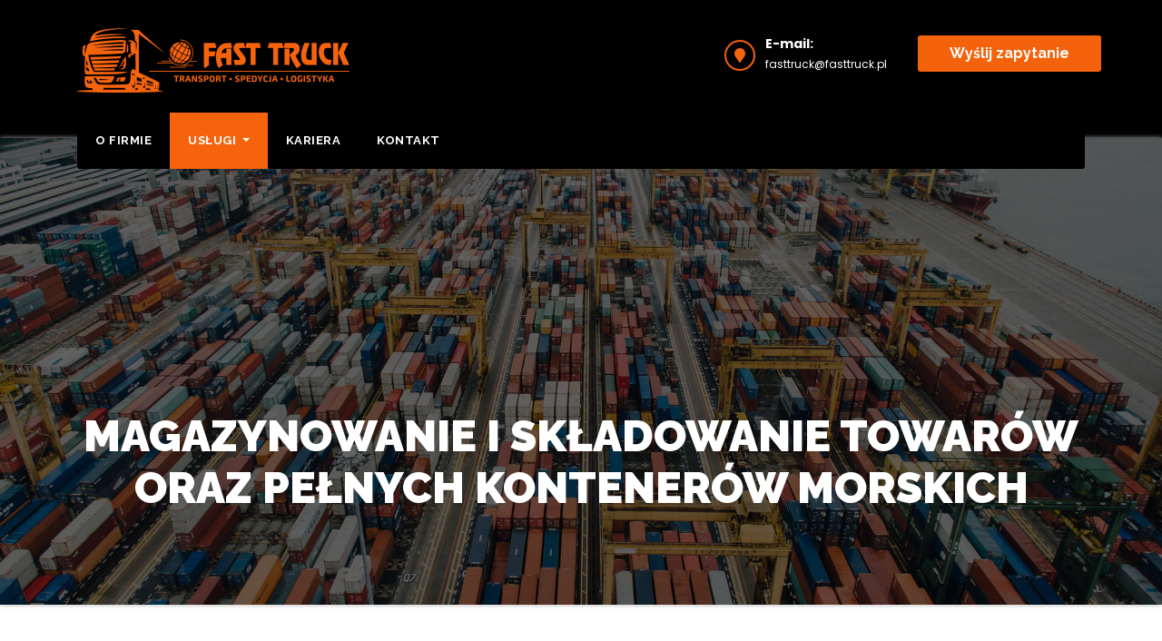

--- FILE ---
content_type: text/css
request_url: https://fasttruck.pl/wp-content/themes/transportex-pro/style.css?ver=6.9
body_size: 13408
content:
/*
Theme Name: Transportex Pro
Author: Themeansar
Author URI: https://themeansar.com
Description: transportex is a powerful bootstrap Wordpress theme for business companies or individuals. This theme designed for (business,corporate, Finance, law  etc.). You can also use for anything. It comes with all features these kind of shop page, blog page.
Version: 1.7
Tags: translation-ready, custom-background, theme-options, custom-menu, post-formats, threaded-comments
License: GNU General Public License v3 or later
License URI: http://www.gnu.org/licenses/gpl.html
Text Domain: transportex
*/

/*-------------------------------------------------
 =  Table of Css
 1.Header
 	1.1.Top Bar
	1.2.Theme Menu
 2.General
 	2.1.Body & Global
	2.2.Typography
	2.3.Alerts Styles
	2.4.Button Styles
	2.5.ta-social-navigation
 3.content-Home-Sections
 	3.1.ta-slider-warraper
 	3.2.ta-section
 	3.3.ta-heading
 	3.4.ta-sercive
 	3.5.ta-portfolio
 	3.6.ta-funfact
 	3.7.ta-skills
 	3.8.ta-feature
 	3.9.ta-team-section
 	3.10.ta-callout
 	3.11.ta-blog
 	3.12.ta-calltoaction
 	3.14.ta-testimonials
 	3.15.ta-client-section
 	3.16.ta-contact-section
 	3.17.ta-gmap-section
 	3.18.ta-subscriber-section
 	3.19.ta-video-section
 	3.20.ta-view-detail-section   
 4.ta-breadcrumb-section
 5.ta-sidebar
 6.ta-error page
 7.ta-footer
 8.ta-scroll
 9.ta-Responsive part
-------------------------------------------------*/
/* --------------------------------------
=========================================
	1. Header
=========================================
-----------------------------------------*/
.ta-trhead {
	position: absolute;
	right: 0;
	left: 0;
	z-index: 999;
}
.ta-headwidget.widtr {
    position: absolute;
    right: 0;
    left: 0;
    z-index: 999;
}
/*---------------------------------------
	1.1.Top Bar           
-----------------------------------------*/
.ta-head-detail {
	padding: 5px 0;
}
.ta-head-detail .info-left {
	display: block;
	float: left;
	margin: 0;
	padding: 0;
}
.ta-head-detail .info-left li {
	display: inline-block;
	margin-right: 15px;
	padding: 0;
}
.ta-head-detail .info-left li a {
	font-size: 13px;
}
.ta-head-detail .info-left i {
	font-size: 14px;
	padding-right: 10px;
}
.info-right {
	display: block;
	float: right;
	margin: 0;
	padding: 0;
}
.info-right li {
	display: inline-block;
	margin-right: 15px;
	padding: 0;
}
.ta-head-detail .info-right li a {
	font-size: 13px;
}
.ta-head-detail .info-right i {
	font-size: 14px;
	padding-right: 10px;
}
.ta-head-detail .ta-social {
	padding: 0;
}
.ta-head-detail .ta-social li {
	display: inline-block;
	margin: 0;
	padding: 0;
}
.ta-head-detail .ta-social li a:hover {
	padding-left: 0;
}
.ta-head-detail .ta-social li span.icon-soci {
	border-width: 1px;
	border-style: solid;
	border-radius: 2px;
	display: inline-block;
	width: 25px;
	height: 25px;
	line-height: 18px;
	margin: 0 5px 0 0;
	text-align: center;
	padding: 2px 0px 0 6px;
}
.ta-head-detail .ta-social li span.icon-soci:hover {
	border-width: 1px;
	border-style: solid;
	transition: all 0.4s ease-in-out 0s;
}
.ta-head-detail .ta-social li span.icon-soci i {
	font-size: 14px;
}
.ta-cart {
	position: relative;
}
.ta-cart-count {
	background: #e33729;
	border-radius: 20px;
	color: #ffffff;
	display: inline-block;
	font-size: 9px;
	font-weight: bold;
	height: 16px;
	line-height: 15px;
	margin-left: -15px;
	margin-top: 0;
	position: absolute;
	text-align: center;
	vertical-align: top;
	width: 16px;
}
/*---------------------------------------
	1.2 ta-category      
-----------------------------------------*/
.ta-category {
	background-color: #f1f1f1;
	float: left;
	font-weight: normal;
	height: 55px;
	line-height: 50px;
	position: relative;
	text-transform: capitalize;
	width: auto;
	margin: 0;
}
.ta-category i {
	margin-left: 10px;
}
.ta-category a {
	color: #8a8a8a;
	font-size: 14px;
	padding: 10px;
	line-height: 20px;
}
.ta-category ul.ta-category-submenu {
	background: #fff;
	height: auto;
	max-height: 200px;
	min-width: 140px;
	overflow-x: hidden;
	overflow-y: scroll;
	left: 0;
	padding: 10px 0 10px 0;
	position: absolute;
	top: 100%;
	transform: scaleY(0);
	transform-origin: 0 0 0;
	transition: all 0.5s ease 0s;
	width: 100%;
	z-index: 15000;
}
.ta-category ul.ta-category-submenu li {
	display: block;
	padding: 6px 10px;
	border-width: 1px 0;
	border-style: solid;
	border-color: #f5f5f5;
}
.ta-category ul.ta-category-submenu li:hover {
	color: #fff;
	background: #000;
}
.ta-category ul.ta-category-submenu li a {
	color: #000;
	font-weight: 300;
	font-size: 14px;
	transition: all 0.5s ease 0s;
}
.ta-category ul.ta-category-submenu li:hover a {
	color: #fff;
	margin-left: 4px;
}
.ta-category:hover ul.ta-category-submenu {
	opacity: 1;
	transform: scaleY(1);
}
/*---------------------------------------
	1.2.Header Widget      
-----------------------------------------*/
.ta-head-detail .ta-social-navigation a {
    height: 28px;
    line-height: 28px;
    width: 25px;
    border-radius: inherit;
    box-shadow: inherit;
}
.ta-head-detail .ta-social-navigation .icon {
    height: 16px;
    top: 5px;
    width: 14px;
    vertical-align: middle;
    display: inline-block;
    fill: currentColor;
    position: relative;
}
.header-widget .ta-head-detail .info-left li a {
    line-height: 38px;
}
.header-widget .ta-header-box {
	margin: 0;
}
.header-widget .ta-header-box-icon {
	float: left;
	display: inline-block;
	height: auto;
	margin-right: 0;
	position: relative;
	text-align: center;
	top: 5px;
	width: auto;
	line-height: 35px;
}
.header-widget .ta-header-box-icon i {
	border-radius: 50px;
	height: 34px;
	line-height: 30px;
	text-align: center;
	width: 34px;
	font-size: 16px;
	border: 2px solid;
}
.header-widget .ta-header-box-icon i:hover {
	transition: all 0.3s ease 0s;
}
.header-widget .header-info-four .btn-theme {
	margin-top: unset;
	margin-right: auto;
}
.header-widget .ta-header-box-info {
	margin-left: 20px;
	padding-left: 25px;
}
.header-widget .ta-header-box-info h4 {
	font-size: 14px;
	line-height: 15px;
	padding: 2px 0 0;
	font-weight: 600;
	font-family: inherit;
}
.header-widget .ta-header-box-info p {
	line-height: 14px;
	font-size: 12px;
}
.ta-nav-widget-area {
	padding-top: 30px;
	padding-bottom: 50px;
}
.ta-menu-full {
	position: relative;
}
.ta-headwidget .navbar-wp {
    position: absolute;
    left: 0;
    right: 0;
    top: -28px;
    margin: 0;
    z-index: 999;
    transition: all 1s ease-out;
    border-radius: 3px;
}
.ta-headwidget .navbar-wp .navbar-nav > li> a {
    padding: 16px 20px;
}
.container.mobi-menu {
		display: none;
}
/*---------------------------------------
	1.2.Theme Menu   
-----------------------------------------*/
.ta-headwidget  .navbar-brand {
    padding: 0;
}
.navbar-wp {
	margin: 0;
	padding: 0;
	border: none;
	border-radius: 0;
	z-index: 1000;
}
.navbar-brand {
	font-size: 26px;
	height: auto;
	line-height: 25px;
	margin-right: 50px;
	padding: 15px 0;
	text-shadow: 2px 2px 1px rgba(150, 150, 183, 0.18);
}
.navbar-brand span.site-description {
	font-size: 13px;
	line-height: 0;
}
.navbar-wp .navbar-nav > li> a {
	padding: 30px 16px;
	margin-right: 0;
	font-size: 13px;
	letter-spacing: 0.5px;
	-webkit-transition: all .25s ease-out;
	-moz-transition: all .25s ease-out;
	transition: all .25s ease-out;
	margin-bottom: 0px;
	font-family: 'Raleway', sans-serif;
	font-weight: 700;
	text-transform: uppercase;
	display: block;
}
.navbar-wp .navbar-nav > .active > a, .navbar-wp .navbar-nav > .active > a:hover, .navbar-wp .navbar-nav > .active > a:focus {
	background: none;
}
.navbar-wp .navbar-nav > li > ul > li > a i {
	padding-right: 10px;
}
.navbar-wp .navbar-nav > .disabled > a, .navbar-wp .navbar-nav > .disabled > a:hover, .navbar-wp .navbar-nav > .disabled > a:focus {
	background-color: transparent;
}
.navbar-wp .navbar-nav > .open > a, .navbar-wp .navbar-nav > .open > a:hover, .navbar-wp .navbar-nav > .open > a:focus {
	background: transparent;
}
.navbar-base .navbar-nav > .open > a, .navbar-base .navbar-nav > .open > a:hover, .navbar-base .navbar-nav > .open > a:focus {
	background: transparent;
}
.navbar-toggle {
	border-radius: 0;
	margin: 24px auto;
	position: absolute;
	right: 5%;
	border: none;
	box-shadow: none;
}
.navbar-wp .dropdown-menu {
	min-width: 200px;
	padding: 0;
	border: none;
	border-radius: 0;
	z-index: 10;
	right: auto;
	left: 0;
}
.navbar-wp .dropdown-menu > li, .navbar-wp .dropdown-menu > li:last-child {
	border: 0
}
.navbar-wp .dropdown-menu > li > a {
	padding: 12px 15px;
	font-size: 12px;
	font-family: 'Poppins', sans-serif;
	display: block;
	transition: .3s;
	font-weight: normal;
	text-transform: uppercase;
}
.navbar-wp .dropdown-menu > .dropdown-menu {
	right: 0;
	left: auto;
}
.navbar-nav > li:last-child > .dropdown-menu {
	right: 0;
	left: auto;
}
.navbar-wp.affix .navbar-inner {
	border-bottom: 0
}
.navbar-wp.affix .navbar-nav > li > a {
	padding: 18px 16px;
	margin-right: 0;
	font-size: 14px;
	font-weight: 500;
	text-transform: uppercase
}
.dropdown-submenu {
	position: relative
}
.dropdown-submenu > .dropdown-menu {
	top: -1px;
	left: 100%;
	margin-top: 0;
	margin-left: 0;
	border-top-left-radius: 0;
	border-bottom-left-radius: 0
}
.dropdown-submenu:hover > .dropdown-menu {
	display: block;
	padding: 0
}
.dropdown-submenu.pull-left {
	float: none
}
.dropdown-submenu.pull-left > .dropdown-menu {
	left: -100%;
	margin-left: 10px
}
.navbar-wp .navbar-brand {
	font-size: 22px;
	line-height: 20px;
	padding: 15px 0;
	transition: all 0.25s ease-out 0s;
}
.is-sticky .ta-main-nav {
	box-shadow: 0 1px 3px 1px rgba(0, 0, 0, 0.2);
	z-index: 999;
}
.is-sticky .navbar-brand {
	padding: 8px 0 0 15px;
	transition: all 0.25s ease-out 0s;
	font-size: 22px;
	line-height: 18px;
}
.is-sticky .navbar-brand img {
	height: 40px;
	transition: all 0.25s ease-out 0s;
}
.is-sticky .navbar-nav > li > a {
	padding: 16px 16px;
	transition: all 0.25s ease-out 0s;
}
.is-sticky .navbar-toggle {
	margin: 8px auto;
}
.ta-search-box {
	position: absolute;
	right: 0px;
	top: 16px;
}
.ta-search-modal .ta-search .btn {
	padding: 2px 12px;
	height: 40px;
	border-width: 1px;
	border-style: solid;
}
.ta-search-modal .modal-header .close {
	box-shadow: none;
}
.ta-search-modal .modal-header .close:focus, .ta-search-modal .modal-header .close:hover {
	background: none;
}
.ta-search-modal {
	top: 30%;
}
.ta-search-modal .modal-header {
}
.ta-search-modal .modal-content {
	background: transparent;
	box-shadow: none;
	border: none;
}
.modal-backdrop {
	background: #fff;
}
.modal-backdrop.in {
	opacity: 0.90;
}
.modal-header {
	border-bottom: none;
}

/* =WordPress Core
-------------------------------------------------------------- */
.alignnone {
    margin: 5px 20px 20px 0;
}

.aligncenter,
div.aligncenter {
    display: block;
    margin: 5px auto 5px auto;
}

.alignright {
    float:right;
    margin: 5px 0 20px 20px;
}

.alignleft {
    float: left;
    margin: 5px 20px 20px 0;
}

a img.alignright {
    float: right;
    margin: 5px 0 20px 20px;
}

a img.alignnone {
    margin: 5px 20px 20px 0;
}

a img.alignleft {
    float: left;
    margin: 5px 20px 20px 0;
}

a img.aligncenter {
    display: block;
    margin-left: auto;
    margin-right: auto;
}

.wp-caption {
    background: #fff;
    border: 1px solid #f0f0f0;
    max-width: 96%; /* Image does not overflow the content area */
    padding: 5px 3px 10px;
    text-align: center;
}

.wp-caption.alignnone {
    margin: 5px 20px 20px 0;
}

.wp-caption.alignleft {
    margin: 5px 20px 20px 0;
}

.wp-caption.alignright {
    margin: 5px 0 20px 20px;
}

.wp-caption img {
    border: 0 none;
    height: auto;
    margin: 0;
    max-width: 98.5%;
    padding: 0;
    width: auto;
}

.wp-caption p.wp-caption-text {
    font-size: 11px;
    line-height: 17px;
    margin: 0;
    padding: 0 4px 5px;
}

/* Text meant only for screen readers. */
.screen-reader-text {
	border: 0;
	clip: rect(1px, 1px, 1px, 1px);
	clip-path: inset(50%);
	height: 1px;
	margin: -1px;
	overflow: hidden;
	padding: 0;
	position: absolute !important;
	width: 1px;
	word-wrap: normal !important; /* Many screen reader and browser combinations announce broken words as they would appear visually. */
}

.screen-reader-text:focus {
	background-color: #eee;
	clip: auto !important;
	clip-path: none;
	color: #444;
	display: block;
	font-size: 1em;
	height: auto;
	left: 5px;
	line-height: normal;
	padding: 15px 23px 14px;
	text-decoration: none;
	top: 5px;
	width: auto;
	z-index: 100000;
	/* Above WP toolbar. */
}
.sec_back {
	background: center / cover no-repeat;
}
/*---------------------------------------
	1.3.Theme Menu Center 
-----------------------------------------*/
.header-center .ta-head-detail {
	border-width: 0px 0 1px 0;
	border-style: solid;
}
.header-center .navbar-wp {
	box-shadow: 0 3px 5px rgba(0,0,0,.05);
	border-width: 1px 0 1px 0;
	border-style: solid;
}
.header-center .logo-center {
	width: 100%;
	text-align: center;
	padding: 0;
}
.header-center .logo-center .navbar-brand {
	float: none;
    display: inline-block;
    margin: 8px auto 0 auto;
    font-weight: bold;
}
.navbar-brand span.site-description {
	font-size: 12px;
	font-weight: normal;
	line-height: 0;
}
.header-center .navbar-wp .navbar-nav > li > a {
	padding: 16px 16px;
}
.header-center .ta-search-box {
    position: absolute;
    right: 0px;
    top: 0;
}
/* --------------------------------------
=========================================
	2.General
=========================================
-----------------------------------------*/

/*---------------------------------------
	2.1.Body & Global    
-----------------------------------------*/
body {
	padding: 0;
	margin: 0;
	font-family: 'Poppins', sans-serif;
	font-size: 14px;
	font-weight: normal;
	line-height: 30px;
}
.boxed {
	width: 1170px;
	margin: 0 auto;
	position: relative;
	box-shadow: 0 0 10px 0 rgba(48, 48, 48, 0.5);
}
a {
	text-decoration: none;
}
body a:focus, body a:hover {
	outline: none;
	text-decoration: none;
}
select {
	background-clip: padding-box;
	background-color: #fff;
	border: 1px solid #ccc;
	border-radius: 3px;
	color: #444;
	display: block;
	font-weight: 400;
	overflow: hidden;
	padding: 6px 12px;
	position: relative;
	text-decoration: none;
	white-space: nowrap;
}
 .no-gutter > [class*=col-] {
 padding-right: 0;
 padding-left: 0;
}
input:not([type]), input[type="email"], input[type="number"], input[type="password"], input[type="tel"], input[type="url"], input[type="text"] {
	border: 2px solid #ddd;
    height: 44px;
    color: #212121;
    padding: 6px 12px;
    font-size: 16px;
    font-weight: 500;
    border-radius: 0;
    line-height: 24px;
    position: relative;
}
textarea.form-control, textarea {
	width: 100%;
	height: 150px;
    color: #212121;
    padding: 6px 12px;
    font-size: 16px;
    font-weight: 500;
    border-radius: 0;
	border: 2px solid #ddd;
}
input[type="submit"], button {
	padding: 5px 35px;
	line-height: 30px;
	border-radius: 3px;
	font-weight: bold;
	font-size: 14px;
	border-width: 1px;
	border-style: solid;
	transition: all 0.4s ease-in-out 0s;
	box-shadow: 0 2px 2px 0 rgba(0, 0, 0, 0.14), 0 3px 1px -2px rgba(0, 0, 0, 0.2), 0 1px 5px 0 rgba(0, 0, 0, 0.12);
}
input:not([type]):hover, input[type="email"]:hover, input[type="number"]:hover, input[type="password"]:hover, input[type="tel"]:hover, input[type="url"]:hover, input[type="text"]:hover, input:not([type]):focus, input[type="email"]:focus, input[type="number"]:focus, input[type="password"]:focus, input[type="tel"]:focus, input[type="url"]:focus, input[type="text"]:focus {
}
input[type="submit"]:hover, button:hover, input[type="submit"]:focus, button:focus {
	transition: all 0.3s ease 0s;
	outline: none;
}
mark, .mark {
	padding: 2px 5px;
	border-radius: 3px;
}
/*Responsive Video*/
.responsive-video {
	height: 0;
	padding-top: 1px;
	position: relative;
	padding-bottom: 56.25%; /*16:9*/
}
.responsive-video iframe {
	top: 0;
	left: 0;
	width: 100%;
	height: 100%;
	position: absolute;
	border: none;
	border-radius: 0;
}
.ta-card-box {
	border: 1px solid #eee;
}
/*---------------------------------------
	2.2.Typography        
-----------------------------------------*/
h1, .h1 {
	font-size: 34px;
	line-height: 40px;
}
h2, .h2 {
	font-size: 32px;
	line-height: 35px;
}
h3, .h3 {
	font-size: 28px;
	line-height: 30px;
}
h4, .h4 {
	font-size: 24px;
	line-height: 25px;
}
h5, .h5 {
	font-size: 20px;
	line-height: 20px;
}
h6, .h6 {
	font-size: 16px;
	line-height: 20px;
}
h1, .h1, h2, .h2, h3, .h3, h4, .h4, h5, .h5, h6, .h6 {
	font-family: 'Raleway', sans-serif;
	font-weight: normal;
}
.alignright {
	text-align: right;
}
.alignleft {
	text-align: left;
}
.aligncenter {
	text-align: center;
}
#ta-accordion .panel-heading {
	background: #fff;
}
#ta-accordion .panel-heading .panel-title {
	font-size: 16px;
	font-weight: 600;
	cursor: pointer;
}
#ta-accordion .panel {
	margin: 0 0 8px;
	border-radius: 0;
}
blockquote {
	position: relative;
	width: 100%;
	border-width: 0 0 0 5px;
	border-style: solid;
}
blockquote::before {
	color: #d0d0d0;
	content: "\f10d";
	display: table;
	float: left;
	font-family: "FontAwesome";
	font-size: 28px;
	margin-top: 6px;
	font-weight: normal;
	width: 6%;
}
blockquote p {
	font-style: italic;
	width: 94%;
	display: table;
}
.margin-top-zero {
	margin-top: 0px;
}
.margin-bottom-zero {
	margin-bottom: 0px;
}
.margin-top-10 {
	margin-bottom: 10px;
}
.margin-top-15 {
	margin-top: 15px;
}
.margin-top-20 {
	margin-top: 20px;
}
.margin-top-30 {
	margin-top: 30px;
}
.margin-top-50 {
	margin-top: 50px;
}
.margin-top-80 {
	margin-top: 80px;
}
.margin-bottom-10 {
	margin-bottom: 10px;
}
.margin-bottom-20 {
	margin-bottom: 20px;
}
.margin-bottom-30 {
	margin-bottom: 30px;
}
.margin-bottom-50 {
	margin-bottom: 50px;
}
.margin-bottom-80 {
	margin-bottom: 80px;
}
.padding-top-10 {
	padding-top: 10px;
}
.padding-top-20 {
	padding-top: 20px;
}
.padding-top-30 {
	padding-top: 30px;
}
.padding-top-50 {
	padding-top: 50px;
}
.padding-top-40 {
	padding-top: 40px;
}
.padding-top-60 {
	padding-top: 60px;
}
.padding-top-80 {
	padding-top: 80px;
}
.padding-bottom-10 {
	padding-bottom: 10px;
}
.padding-bottom-20 {
	padding-bottom: 20px;
}
.padding-bottom-30 {
	padding-bottom: 30px;
}
.padding-bottom-40 {
	padding-bottom: 40px;
}
.padding-bottom-50 {
	padding-bottom: 50px;
}
.padding-bottom-60 {
	padding-bottom: 60px;
}
.padding-bottom-80 {
	padding-bottom: 80px;
}
.padding-15 {
	padding: 15px;
}
.padding-20 {
	padding: 20px;
}
.padding-30 {
	padding: 30px;
}
.padding-40 {
	padding: 40px;
}
.padding-60 {
	padding: 60px;
}
/*---------------------------------------
	2.3.Alerts Styles           
-----------------------------------------*/
.ta-skills .progress {
	border-radius: 0 3px;
	box-shadow: 0 2px 2px 0 rgba(0, 0, 0, 0.14), 0 3px 1px -2px rgba(0, 0, 0, 0.2), 0 1px 5px 0 rgba(0, 0, 0, 0.12);
}
.ta-skills .progress .progress-bar {
	overflow: hidden;
	position: absolute;
}
/*---------------------------------------
	2.4.Button Styles           
-----------------------------------------*/
.btn {
	padding: 5px 35px;
	line-height: 30px;
	overflow: hidden;
	position: relative;
	border-radius: 3px;
	font-weight: bold;
	display: inline-block;
	transition: all 0.2s ease 0s;
	box-shadow: 0 2px 2px 0 rgba(0, 0, 0, 0.14), 0 3px 1px -2px rgba(0, 0, 0, 0.2), 0 1px 5px 0 rgba(0, 0, 0, 0.12);
	font-family: 'Raleway', sans-serif;
}
.btn-theme {
	border: none;
}
.btn-theme:hover, .btn-theme:focus {
	transition: all 0.3s ease 0s;
	outline: none;
}
.btn-theme-two:hover, .btn-theme-two:focus {
	transition: all 0.3s ease 0s;
	outline: none;
}
.pagination > li:first-child > a, .pagination > li:first-child > span {
	border-radius: 3px;
}
.pagination > li:last-child > a, .pagination > li:last-child > span {
	border-radius: 3px;
}
.pagination > li > a.page-link, .pagination > li > span {
	margin: 0 6px 10px;
	border-radius: 0em;
	border : none;
	width: 40px;
	height: 40px;
	line-height: 40px;
	padding: 0;
	box-shadow: 0 2px 2px 0 rgba(0, 0, 0, 0.14), 0 3px 1px -2px rgba(0, 0, 0, 0.2), 0 1px 5px 0 rgba(0, 0, 0, 0.12);
}
.pagination > .active > a, .pagination > .active > a:hover, .pagination > li > a:hover, .pagination > li > a:focus, .pagination > .active > a, .pagination > .active > span, .pagination > .active > a:hover, .pagination > .active > span:hover, .pagination > .active > a:focus, .pagination > .active > span:focus {
	transition: all 0.3s ease 0s;
}
button.mfp-close:hover, button.mfp-close:focus {
	background: inherit;
}
/*---------------------------------------
	swipper controls         
-----------------------------------------*/
.bs:hover .swiper-button-prev {
	left: 35px;
	opacity: 1;
}
.bs:hover .swiper-button-next {
	right: 35px;
	opacity: 1;
}
.bs .swiper-button-prev, .bs .swiper-button-next {
	width: 40px;
	height: 40px;
	transition: all .3s ease;
	opacity: 0;
	border-radius: 3px;
	box-shadow: 0 2px 2px 0 rgba(0, 0, 0, 0.14), 0 3px 1px -2px rgba(0, 0, 0, 0.2), 0 1px 5px 0 rgba(0, 0, 0, 0.12);
}
.bs .swiper-button-prev:after, .bs .swiper-button-next:after {
    font-size: 20px;
}
.bs .swiper-pagination-bullet{
	box-shadow: 0 2px 2px 0 rgba(0, 0, 0, 0.14), 0 3px 1px -2px rgba(0, 0, 0, 0.2), 0 1px 5px 0 rgba(0, 0, 0, 0.12);
}
/*---------------------------------------
	2.5.ta-social-navigation         
-----------------------------------------*/
.ta-social-navigation {
	padding: 0px;
	margin: 0;
}
.ta-social-navigation li {
	display: inline-block;
	margin-right: 5px;
	border-bottom: none;
}
.ta-social-navigation li a:hover {
	padding-left: 0;
	transition: all 0.4s ease-in-out 0s;
}
.ta-social-navigation a {
	display: inline-block;
	float: left;
	height: 45px;
	line-height: 45px;
	margin: 0px 4px;
	text-align: center;
	width: 45px;
	border-radius: 3px;
	box-shadow: 0 2px 2px 0 rgba(0, 0, 0, 0.14), 0 3px 1px -2px rgba(0, 0, 0, 0.2), 0 1px 5px 0 rgba(0, 0, 0, 0.12);
}
.ta-social-navigation .icon {
    height: 20px;
    top: 3px;
    width: 18px;
    vertical-align: middle;
    display: inline-block;
    fill: currentColor;
    position: relative;
}
svg:not(:root) {
    overflow: hidden;
}
.ta-social-navigation .screen-reader-text {
    clip: rect(1px, 1px, 1px, 1px);
    height: 1px;
    overflow: hidden;
    position: absolute !important;
    width: 1px;
    word-wrap: normal !important;
}
/*---------------------------------------
=========================================
	3.content-Home-Sections
=========================================
-----------------------------------------*/

/*---------------------------------------
	3.1.ta-slider-warraper          
-----------------------------------------*/
.ta-slider-warraper #ta-slider {
	margin: 0;
	position: relative;
	z-index: 1;
	float: left;
	width: 100%;
}
.ta-slider-warraper #ta-slider .item img {
	width: 100%;
	min-height: 180px;
}
.ta-slider-warraper #ta-slider figure {
    margin: 0;
}
.ta-slider-warraper #ta-slider .item iframe {
	border: 6px solid #fff;
}
.bs-slider .bs-slide:before {
    content: "";
    height: 100%;
    left: 0;
    position: absolute;
    top: 0;
    width: 100%;
    z-index: 0;
}
/*--------------- ti slider inner ---------------*/
#ta-slider .ta-slide {
	background-size: cover;
	background-position: center;
	background-repeat: no-repeat;
	background-color: #eee;
}
.bs-slide {
	background-size: cover;
	background-position: center;
	background-repeat: no-repeat;
	display: flex;
	align-items: center;
	z-index: 0;
}
.bs-slider .slide-caption {
    z-index: 2;
}
#ta-slider .ta-slider-inner {
	height: 650px;
	display: flex;
	align-items: center;
	width: 100%;
	z-index: 0;
}
#ta-slider .slide-caption {
	width: 55%;
	margin: 0% auto auto;
	text-align: center;
	z-index: 2;
}
.trheade #ta-slider .slide-caption {
	margin: 15% auto auto;
}
#ta-slider .slide-caption.slide-left {
	float: left;
	text-align: left;
}
#ta-slider .slide-caption.slide-right {
	float: right;
	text-align: right;
}
.slide-inner-box {
	padding: 10px 30px;
}
.slide-inner-box-two {
	padding: 10px 30px;
	outline-offset: 5px;
	outline-width: 5px;
	outline-style: solid;
}
#ta-slider .slide-caption h1 {
	font-size: 48px;
	line-height: 55px;
	font-weight: 900;
	letter-spacing: -0.9px;
    white-space: normal;
    text-transform: uppercase;
	text-shadow: 1px 3px 8px rgba(0, 0, 0, 0.17);
}
#ta-slider .slide-caption .description {
	font-size: 18px;
	line-height: 24px;
	padding: 0;
	width: 100%;
}
#ta-slider .slide-caption .description p {
	margin: 0;
	letter-spacing: 0.1em;
	font-size: 18px;
	font-weight: 400;
}
#ta-slider p {
	font-size: 14px;
}
/*--------------- ta-slider-Control ---------------*/
.ta-slider-warraper .swiper-pagination-bullet{
	border-radius: 0;
	border-width: 4px;
	border-style: solid;
	box-shadow: 0 2px 2px 0 rgba(0, 0, 0, 0.14), 0 3px 1px -2px rgba(0, 0, 0, 0.2), 0 1px 5px 0 rgba(0, 0, 0, 0.12);
}
.ta-slider-warraper .swiper-pagination-bullet-active{
	width: 15px;
	height: 15px;
}
.ta-slider-warraper .owl-controls {
	margin-top: -30px;
}
.ta-slider-warraper .owl-controls .owl-buttons div {
	width: 40px;
	height: 40px;
	display: block;
	line-height: 42px;
	opacity: 0;
	border-radius: 3px;
	text-align: center;
	border-width: 1px;
	border-style: solid;
	box-shadow: 0 2px 2px 0 rgba(0, 0, 0, 0.14), 0 3px 1px -2px rgba(0, 0, 0, 0.2), 0 1px 5px 0 rgba(0, 0, 0, 0.12);
}
.ta-slider-warraper .owl-controls .owl-buttons {
	opacity: 0;
	transition: all 0.3s ease 0s;
}
.ta-slider-warraper:hover .owl-controls .owl-buttons .owl-prev {
	left: 35px;
}
.ta-slider-warraper:hover .owl-controls .owl-buttons .owl-next {
	right: 35px;
}
.ta-slider-warraper .owl-controls .owl-buttons .owl-prev, .ta-slider-warraper .owl-controls .owl-buttons .owl-next {
	position: absolute;
	top: 55%;
	z-index: 5;
	margin: -30px 0 0;
	transition: all 0.3s ease 0s;
}
.ta-slider-warraper .owl-controls .owl-buttons .owl-prev {
	left: 8px;
}
.ta-slider-warraper .owl-controls .owl-buttons .owl-next {
	right: 8px;
}
.ta-slider-warraper .owl-controls .owl-page {
	display: inline-block;
	vertical-align: middle;
	padding: 0 5px;
}
.ta-slider-warraper .owl-controls .owl-page.active span {
	height: 15px;
	width: 15px;
}
.ta-slider-warraper .owl-controls .owl-page span {
	display: block;
	width: 8px;
	height: 8px;
	border-radius: 3px%;
	background: transparent;
	border-width: 4px;
	border-style: solid;
	box-shadow: 0 2px 2px 0 rgba(0, 0, 0, 0.14), 0 3px 1px -2px rgba(0, 0, 0, 0.2), 0 1px 5px 0 rgba(0, 0, 0, 0.12);
}
.ta-slider-warraper .owl-controls .owl-page span.owl-numbers {
	height: auto;
	width: auto;
	color: #fff;
	padding: 2px 10px;
	font-size: 12px;
	border-radius: 3px;
}
.ta-slider-warraper .owl-pagination {
	bottom: 15px;
	left: 0;
	position: relative;
	right: 0;
	text-align: center;
}
/*--------------- ti slider Custom Buttons---------------*/
.btn.btn-tislider, .btn.btn-tislider:hover, .btn.btn-tislider:focus {
	outline: none;
	margin: 20px auto;
	letter-spacing: 1px;
}
.btn.btn-tislider-two {
	outline: none;
	letter-spacing: 1px;
}
#ta-slider .btn:last-child {
    margin-left: 15px;
}
/*---------------------------------------
	3.2.ta-section      
-----------------------------------------*/
.ta-section {
	padding: 80px 0;
	margin: 0;
}
.ta-section h1 {
	font-weight: bold;
}
#content {
	padding: 60px 0;
}
/*---------------------------------------
	3.3.ta-heading        
-----------------------------------------*/
.ta-heading {
	margin-bottom: 10px;
	position: relative;
}
.ta-heading h1 {
	font-size: 36px;
	font-weight: 900;
}
.ta-heading h3 {
	font-size: 36px;
	font-weight: 900;
}
.ta-heading .ta-heading-inner {
	position: relative;
	display: inline-block;
	margin-bottom: 0;
	padding: 0;
	line-height: 40px;
	text-transform: uppercase;
	width: auto;
	letter-spacing: 1px;
	transition: all 0.2s ease 0s;
}
.ta-heading .ta-heading-inner i {
	display: block;
	font-size: 20px;
	height: 35px;
	line-height: 35px;
	position: absolute;
	text-align: center;
	bottom: -20px;
	width: 30px;
	margin: 0 auto;
	left: 0;
	right: 0;
}
.ta-heading-bor-bt h5 {
	position: relative;
	font-size: 20px;
	font-weight: 900;
	letter-spacing: 0.4px;
	margin-bottom: 40px;
	padding-bottom: 15px;
}
.ta-heading-bor-bt h5::before {
	bottom: 0;
	content: "";
	display: block;
	left: 0;
	margin: auto;
	position: absolute;
	width: 30px;
	border-width: 0 0 2px 0;
	border-style: solid;
}
.ta-heading-bor-bt:hover h5::before {
	transition: all 0.3s ease 0s;
	width: 30%;
}
/*---------------------------------------
	3.4.ta-sercive        
-----------------------------------------*/
.ta-service-section {
	position: relative;
}
.ta-service-section .overlay {
	padding: 80px 0 0;
}
.ta-service {
	cursor: pointer;
	margin-bottom: 30px;
	position: relative;
	z-index: 12;
	border-width: 1px;
	border-style: solid;
}
.ta-service .ta-service-inner {
	padding: 30px;
}
.ta-service .ta-service-inner-img {
	margin: -30px -30px 0 -30px;
}
.ta-service:hover {
	transition: All 1s ease-out;
	-webkit-transition: All 1s ease-out;
	-moz-transition: All 1s ease-out;
	-o-transition: All 1s ease-out;
}
.ta-service a {
	text-decoration: none;
	z-index: 15;
	position: relative;
}
.ta-service-inner .ser-icon {
	border-radius: 2%;
	height: 80px;
	margin: 10px auto 0;
	transition: color 0s ease 0s, all 250ms ease 0s;
	width: 80px;
}
.ta-service-inner i {
	font-size: 60px;
	line-height: 80px;
}
.ta-service-inner h3 {
	line-height: 1.1;
	transition: all 0.5s ease 0s;
	font-size: 20px;
	padding: 0 0 18px 0;
	display: inline-block;
	font-weight: 600;
	border-width: 0 0 1px 0;
	border-style: solid;
	border-color: #eee;
	margin-bottom: 16px;
	width: 100%;
}
.ta-service-inner p {
	transition: all 0.5s ease 0s;
	font-size: 16px;
	margin-bottom: 20px;
}
.ta-service-inner .btn-theme-two {
	margin: 6px 0 0;
	padding: 5px 18px;
	transition: all 0.3s ease 0s;
	border-width: 2px;
	border-style: solid;
}
#service .owl-controls .owl-buttons {
	transition: all 0.3s ease 0s;
}
#service .owl-controls .owl-buttons div {
	text-align: center;
	margin: 5px;
	font-size: 16px;
	opacity: 0.8;
	display: inline-block;
	opacity: 0;
	transition: all 0.4s ease 0s;
	border-width: 2px;
	border-style: solid;
	border-radius: 3px;
	width: 40px;
	height: 40px;
	line-height: 40px;
	box-shadow: 0 2px 2px 0 rgba(0, 0, 0, 0.14), 0 3px 1px -2px rgba(0, 0, 0, 0.2), 0 1px 5px 0 rgba(0, 0, 0, 0.12);
}
#service .owl-controls .owl-buttons div i {
}
#service:hover .owl-controls .owl-buttons div {
	opacity: 1;
}
#service .owl-controls .owl-buttons div.owl-prev {
	position: absolute;
	left: 20px;
	top: 40%;
}
#service .owl-controls .owl-buttons div.owl-next {
	position: absolute;
	right: 20px;
	top: 40%;
}
#service .owl-controls .owl-buttons div.owl-prev {
	left: 20px;
}
#service .owl-controls .owl-buttons div.owl-next {
	right: 20px;
}
#service .owl-pagination {
	padding-bottom: 10px;
	text-align: center;
}
#service .owl-page {
	background: rgba(0,0,0,0.6);
	border-radius: 3px;
	display: inline-block;
	height: 5px;
	margin: 2px;
	width: 5px;
	box-shadow: 0 2px 2px 0 rgba(0, 0, 0, 0.14), 0 3px 1px -2px rgba(0, 0, 0, 0.2), 0 1px 5px 0 rgba(0, 0, 0, 0.12);
}
#service .owl-page.active {
	height: 8px;
	width: 8px;
}
/*---------------------------------------
	3.6.ta-funfact     
-----------------------------------------*/
.ta-funfact {
	background: url(images/fun-back.jpg) no-repeat fixed 0 0 / cover rgba(0, 0, 0, 0);
	height: 100%;
	overflow: hidden;
	width: 100%;
	padding: 0;
}
.ta-funfact .overlay {
	height: 100%;
	position: relative;
	width: 100%;
	padding: 60px 0 70px;
}
.ta-funfact-inner {
	text-align: center;
	margin-bottom: 30px;
	padding: 20px 10px;
}
.ta-funfact-inner i {
	font-size: 60px;
	padding: 0;
	border-radius: 0px;
	width: 60px;
	height: 60px;
	transition: all 0.3s ease 0s;
	text-align: center;
}
.ta-funfact-inner:hover i {
	transition: all 0.3s ease 0s;
}
.ta-funfact-inner h3 {
	font-size: 40px;
	font-weight: 900;
	margin-bottom: 0;
	padding-bottom: 24px;
	position: relative;
}
.ta-funfact-inner .tittle {
	font-size: 16px;
}
/*---------------------------------------
	3.7.ta-skills           
-----------------------------------------*/
.ta-skills h5 {
	font-size: 16px;
	margin-bottom: 0px;
	position: relative;
	padding-bottom: 15px;
	font-weight: bold;
}
.ta-skills h6 {
	font-size: 13px;
	font-weight: 600;
}
/*---------------------------------------
	3.8.ta-feature    
-----------------------------------------*/
.ta-feature-section {
	height: 100%;
	overflow: hidden;
	width: 100%;
	padding: 0;
}
.ta-feature-section .overlay {
	height: 100%;
	position: relative;
	width: 100%;
	padding: 80px 0;
}
.ta-feature {
	display: block;
	padding: 12px 20px;
	margin-bottom: 20px;
	transition: all 0.3s ease 0s;
	background: rgba(0,0,0,0.6);
	border-radius: 2px;
	text-align: left;
}
.ta-feature i {
	padding-right: 20px;
}
.six-sec-ease-in-out {
	-webkit-transition: width 6s ease-in-out;
	-moz-transition: width 6s ease-in-out;
	-ms-transition: width 6s ease-in-out;
	-o-transition: width 6s ease-in-out;
	transition: width 6s ease-in-out;
}
.ta-feature-box {
	margin-bottom: 30px;
	padding: 15px;
	border-radius: 0;
	border-width: 1px;
	border-style: solid;
	display: flex;
	align-items: flex-start;
	text-align: left;
}
.ta-feature-box.center {
	flex-direction: column;
	align-items: center;
}
.ta-feature-box.center .ta-feature-box-icon{
	margin-right: unset;
	margin-bottom: 20px;
}
.ta-feature-box.reverse {
	flex-direction: row-reverse;
}
.ta-feature-box.reverse .ta-feature-box-icon {
	margin-left: 20px;
	margin-right: 0;
}
.ta-feature-box.reverse .ta-feature-box-info {
	margin-left: auto;
	text-align: right;
}
.ta-feature-box:nth-child(3n+1) {
	clear: both;
}
.ta-feature-box-icon {
	border-radius: 0;
	display: flex;
	align-items: center;
	justify-content: center;
	height: 60px;
	margin-right: 20px;
	width: 60px;
	line-height: 60px;
}
.ta-feature-box-icon i {
	font-size: 30px;
	line-height: 60px;
}
.ta-feature-box:hover .ta-feature-box-icon {
	transition: all 0.3s ease 0s;
}
.ta-feature-box-info {
	-ms-flex: 1;
    flex: 1;
}
.ta-feature-box-info h4 {
	font-size: 20px;
	text-transform: capitalize;
	line-height: 22px;
	font-weight: 700;
	margin: 0 0px 8px 0;
}
.ta-feature-box-info p {
	
	margin: 0;
}
/*---------------------------------------
	3.9.ta-team-section       
-----------------------------------------*/
.ta-team-section {
}
.ta-team-box {
	padding: 0;
	position: relative;
	margin-bottom: 30px;
	border-radius: 0px;
}
.ta-team-box img {
	max-width: 100%;
	width: 100%;
}
.ta-team-info {
	position: relative;
	bottom: 0;
	z-index: 420;
	width: 100%;
	text-align: left;
	transition: all 0.4s linear 0s;
	border-style: solid;
	border-width: 1px;
	border-color: #eee;
}
.ta-team-info h3 {
	font-size: 18px;
	font-weight: 600;
	display: block;
	line-height: 22px;
	padding: 0 15px;
}
.ta-team-info p.designation {
	font-size: 14px;
	line-height: 18px;
}
.ta-team-info p {
	font-size: 13px;
	line-height: 20px;
	padding-right: 15px;
	padding-left: 15px;
}
.ta-team-social {
	padding: 5px 15px 15px 15px;
}
.ta-team-social a {
	border-radius: 50%;
	display: inline-block;
	height: 30px;
	line-height: 30px;
	width: 30px;
	margin-right: 5px;
	text-align: center;
}
.ta-team-social a:hover {
	transition: all 0.3s ease 0s;
}
.ta-team-box:hover .ta-team-social {
}
/*---------------------------------------
	3.10.ta-callout      
-----------------------------------------*/
.ta-callout {
	background: url(images/callout-back.jpg) no-repeat fixed 0 0 /cover;
	height: 100%;
	overflow: hidden;
	width: 100%;
	padding: 0;
}
.ta-callout .overlay {
	height: 100%;
	position: relative;
	width: 100%;
	padding: 80px 0;
}
.ta-callout .ta-callout-inner {
	margin: 0 auto;
	width: 66.6667%;
	padding: 0 15px;
}
.ta-callout .ta-callout-inner.text-left {
	float: left;
}
.ta-callout .ta-callout-inner.text-right {
	float: right;
}
.ta-callout h3 {
	font-size: 36px;
	font-weight: 900;
	line-height: 60px;
	text-shadow: 1px 3px 8px rgba(0, 0, 0, 0.17);
}
.ta-callout p {
	font-size: 18px;
	line-height: 30px;
}
.ta-callout .btn:last-child {
	margin-left: 15px;
}
/*---------------------------------------
	3.11.ta-blog   
-----------------------------------------*/
.ta-blog-section {
	background-position: 50% 11.621px; 
	background-size: cover;
}
.ta-blog-section .overlay {
	width: 100%;
	height: 100%;
	position: relative;
	padding: 80px 0;
}
.ta-blog-post-box {
	margin-bottom: 40px;
	padding: 0;
	border-radius: 0;
	border: 1px solid #eee;
}
.ta-blog-post-box .small {
	font-size: 14px;
	padding: 30px;
}
.ta-blog-post-box .small > p {
	margin-bottom: 20px;
}
.ta-blog-thumb {
	position: relative;
    width: 100%;
    margin-bottom: 22px;
    float: left;
    min-height: 30px;
}
.ta-blog-thumb.md.back-img {
	background-size: cover;
	background-repeat: no-repeat;
	background-position: center;
	height: 220px;
    min-height: 50px;
}
.ta-blog-thumb img {
	position: relative;
	max-width: 100%;
	float: left;
	height: auto;
}
.ta-blog-date {
	font-size: 14px;
    margin-right: 4px;
}
.ta-blog-date span {
	font-size: 16px;
}
.ta-blog-date .h3 {
	line-height: 28px;
}
.ta-blog-author {
	font-size: 16px;
	font-weight: 800;
	width: 65px;
	height: 65px;
	left: 0;
	right: 0;
	padding: 2px;
	position: absolute;
	text-align: center;
	bottom: 0;
	margin: 0 auto -30px auto;
	z-index: 999;
}
.ta-blog-author img {
	max-width: 100%;
	border-radius: 100%;
}
.ta-blog-post-box .title {
	font-size: 24px;
    font-weight: 600;
    margin: 0;
}
.ta-blog-category {
	min-height: 10px;
    display: inline-block;
    font-size: 12px;
    max-width: 100%;
    margin-bottom: 15px;
    position: absolute;
    top: 15px;
    left: 15px;
    border-radius: 4px;
    z-index: 999;
    padding: 3px 8px;
}
.ta-blog-category a {
	display: inline;
    font-size: 12px;
    padding: 0 5px;
    line-height: 10px;
}
.ta-blog-category i {
	padding-right: 4px;
}
.btn-blog {
	padding: 10px 20px;
	border-radius: 30px;
	border-width: 2px;
	border-style: solid;
	background: transparent;
	font-size: 14px;
}
.btn-blog:hover {
	transition: all 0.3s ease 0s;
}
.ta-info-author-block {
	border-radius: 0;
	margin-bottom: 40px;
	margin-top: 10px;
	padding: 20px;
	border-style: solid;
	border-width: 1px;
}
.ta-info-author-block a {
	font-size: 13px;
}
.ta-info-author-block .row {
	margin: 0;
}
.ta-info-author-block h4 {
	font-size: 18px;
	font-weight: normal;
}
.ta-info-author-block h4 span {
	font-size: 13px;
	padding-right: 5px;
}
.ta-info-author-block h4 span i {
	padding-right: 5px;
}
.ta-info-author-block .ta-author-pic img {
	margin: 0 25px 15px 0;
	float: left;
	border-radius: 2px;
	width: 100px;
	height: 100px;
	box-shadow: 0 2px 2px 0 rgba(0, 0, 0, 0.14), 0 3px 1px -2px rgba(0, 0, 0, 0.2), 0 1px 5px 0 rgba(0, 0, 0, 0.12);
}
.ta-info-author-block .ta-info-author-social {
	font-size: 24px;
	padding: 0;
}
.ta-info-author-block .ta-info-author-social li {
	text-align: center;
	width: 35px;
	height: 35px;
	border-radius: 50%;
	margin-right: 4px;
	box-shadow: 0 2px 2px 0 rgba(0, 0, 0, 0.14), 0 3px 1px -2px rgba(0, 0, 0, 0.2), 0 1px 5px 0 rgba(0, 0, 0, 0.12);
}
.ta-info-author-block .ta-info-author-social li a {
	font-size: 16px;
	line-height: 38px;
}
.comment_section .comment-reply-link {
	    border-radius: 50%;
    margin-left: 10px;
    transition: all 0.3s ease 0s;
    line-height: 20px;
    box-shadow: 0 2px 2px 0 rgba(0, 0, 0, 0.14), 0 3px 1px -2px rgba(0, 0, 0, 0.2), 0 1px 5px 0 rgba(0, 0, 0, 0.12);
    width: 30px;
    height: 30px;
    line-height: 30px;
    display: inline-block;
    text-align: center;
}
.ta-comments a i {
}
.ta-comments h4 {
	font-size: 14px;
	font-weight: 500;
	margin-top: 0;
}
.ta-comments h4 span {
	font-size: 12px;
	padding-left: 7px;
}
.ta-comments .btn {
	margin-left: 5px;
}
.ta-comments .media {
	margin-top: 0;
}
.ta-comments .comment .media-body > p:last-child {
	border-width: 0 0 1px 0;
	border-style: solid;
	margin-bottom: 30px;
	margin-top: 0;
}
.ta-comments li .media-body > .small {
	border-bottom: none!important;
	padding: 0;
}
.ta-comments li .media-body > p {
	border-width: 0 0 1px 0;
	border-style: solid;
	padding: 5px 0px 20px 5px;
	margin-bottom: 20px;
}
.ta-comments li .media .media {
	padding: 20px;
	margin-top: 20px;
	margin-bottom: 20px;
}
.ta-comments li:last-child .media-body > p {
	border-bottom: none;
	padding: 0;
}
.comment-list {
	list-style: none !important;
}
.comments-area .comment-body {
    position: relative;
    padding: 25px 25px 25px 70px;
    min-height: 120px;
    overflow-wrap: break-word;
    word-wrap: break-word;
    border-radius: 3px;
    z-index: 0;
    margin-bottom: 1rem;
}
.comment-body
{
	margin-bottom: 25px;
}
.comment-list .children {
    position: relative;
    padding: 0;
    margin: 0;
    margin-left: 2.5rem;
    z-index: 0;
    list-style: none;
}
.comment-body .reply {
    text-align: right;
}
#comments img {max-width: 100%;}
.reply a {
    font-size: 14px;
    padding: 5px 17px;
    font-weight: bold;
    transition: 0.3s ease-in-out 0s;
    border-radius: 0;
    display: inline-block;
}
.comments-area .comment-meta {
    display: -ms-flexbox;
    display: flex;
    -ms-flex-wrap: wrap;
    flex-wrap: wrap;
    -ms-flex-align: flex-start;
    align-items: flex-start;
    -ms-flex-direction: column;
    flex-direction: column;
}
.comments-area .comment-meta .comment-author img {
	border-radius: 60%;
    position: absolute;
    z-index: 0;
    left: 0;
    top: 28px;
    width: 60px;
    height: 60px; 
    height: 64px;
	width: 64px;
	box-shadow: 0 2px 2px 0 rgba(0, 0, 0, 0.14), 0 3px 1px -2px rgba(0, 0, 0, 0.2), 0 1px 5px 0 rgba(0, 0, 0, 0.12);

}
.comment-meta .comment-metadata {
    width: 100%;
    line-height: 1.5;
    font-size: 14px;
    display: -ms-flexbox;
    display: flex;
    -ms-flex-wrap: wrap;
    flex-wrap: wrap;
    -ms-justify-content: space-between;
    justify-content: space-between;
}
.comment-reply-title {
    font-size: 16px;
}
.comment-content {
    position: relative;
    z-index: 0;
    padding: 16px 40px 16px 0;
}
.ta-blog-thumb > .responsive-video {
	z-index: 9;
	min-height: 220px;
}
.blog-slider {
	position: relative;
	z-index: 9;
	margin-bottom: -34px;
}
.blog-slider .owl-controls .owl-buttons div {
	margin: 5px;
	font-size: 16px;
	opacity: 0.8;
	display: inline-block;
	padding: 0 8px;
	opacity: 0;
	transition: all 0.4s ease 0s;
	border-width: 1px;
	border-style: solid;
	line-height: 32px;
	border-radius: 50%;
	width: 35px;
	height: 35px;
}
.blog-slider .owl-controls .owl-buttons div:hover {
	border-width: 1px;
	border-style: solid;
}
.blog-slider .owl-controls .owl-buttons div i {
}
.blog-slider:hover .owl-controls .owl-buttons div {
	opacity: 1;
}
.blog-slider .owl-controls .owl-buttons div.owl-prev {
	position: absolute;
	left: 20px;
	top: 40%;
}
.blog-slider .owl-controls .owl-buttons div.owl-next {
	position: absolute;
	right: 20px;
	top: 40%;
}
.blog-slider .owl-controls .owl-buttons div.owl-prev {
	left: 20px;
}
.blog-slider .owl-controls .owl-buttons div.owl-next {
	right: 20px;
}
.blog-slider .owl-pagination {
	padding-bottom: 10px;
}
.blog-slider .owl-controls .owl-page {
	display: inline-block;
	vertical-align: middle;
	padding: 0 5px;
}
.blog-slider .owl-controls .owl-page span {
	display: block;
	width: 8px;
	height: 8px;
	border-radius: 50px;
}
.blog-slider .owl-controls .owl-page span.owl-numbers {
	height: auto;
	width: auto;
	padding: 2px 10px;
	font-size: 12px;
	-webkit-border-radius: 30px;
	-moz-border-radius: 30px;
	border-radius: 30px;
}
.blog-slider .owl-pagination {
	bottom: 30px;
	left: 0;
	position: relative;
	right: 0;
	text-align: center;
}
/*---------------------------------------
	3.12.ta-calltoaction        
-----------------------------------------*/
.ta-calltoaction {
	height: 100%;
	overflow: hidden;
	width: 100%;
	padding: 0;
	background: center / cover no-repeat;
}
.ta-calltoaction .overlay {
	height: 100%;
	position: relative;
	width: 100%;
	padding: 40px 0;
}
.ta-calltoaction-box-icon {
	float: left;
	display: inline-block;
	margin-right: 25px;
	width: 50px;
}
.ta-calltoaction-box-icon i {
	height: 50px;
	line-height: 70px;
	text-align: center;
	width: 50px;
	font-size: 50px;
}
.ta-calltoaction-box-info h5 {
	line-height: 40px;
	font-weight: 700;
	font-size: 20px;
}
.ta-calltoaction .btn {
	margin-top: 10px;
}
/*---------------------------------------
	3.14.ta-testimonials  
-----------------------------------------*/
.testimonials-section {
	background: url(images/testimonial-back.jpg) no-repeat fixed 0 0 / cover;
	height: 100%;
	overflow: hidden;
	width: 100%;
	padding: 0;
	text-align: center;
}
.testimonials-section .overlay {
	height: 100%;
	position: relative;
	width: 100%;
	padding: 80px 0;
}
.content-testimonials {
	margin: 0 auto;
	border-radius: 4px;
}
.content-testimonials .testimonials_qute {
	margin: 0;
}
.testimonials_qute {
	border: 3px solid rgba(247, 247, 247, 0.11);
	padding: 15px;
	text-align: left;
}
.testimonials_qute span.icon-quote {
	font-size: 28px;
	position: relative;
	bottom: 25px;
	line-height: 30px;
	padding: 10px 15px;
	border-radius: 4px;
	display: block;
	width: 50px;
	height: 50px;
	margin: 0 auto;
}

.sub-qute {
	display: flex;
	align-items: center;
	justify-content: space-between;
	padding: 0;
}
.sub-qute .qute_icons {
    width: 60px;
    height: 60px;
    border: 3px solid #f4f4f4;
    border-radius: 50% 10% 50% 50%;
    color: #f4f4f4;
    display: flex;
    align-items: center;
    justify-content: center;
}
.sub-qute .qute_icons i {
    color: #f4f4f4;
    font-size: 28px;
}
.testimonials_qute .testi-star{
	display: flex;
	height: 35px;
    border: 1px solid rgba(247, 247, 247, 0.11);
    align-items: center;
    font-size: 14px;
    padding: 0px 7px;
    border-radius: 4px;
}
.testimonials_qute .testi-star i {
    padding: 0 4px;
    color: #ebce09;
}
.testi_discription {
	display: block;
	font-size: 14px;
	border-radius: 0;
	padding: 15px 0;
	margin: 0;
	line-height: 24px;
}
.testi_discription  h5 {
    font-size: 18px;
    font-weight: 800;
    margin-bottom: 30px;
}
.testimonials_qute .ta-client {
	margin-right: 15px;
	display: flex;
	align-items: center;
}
.testimonials_qute .ta-client img {
	width: 70px;
	height: 70px;
	border-radius: 50px;
}
.testimonials_qute .ta-client-qute {
	position: relative;
	display: flex;
	align-items: center;
}
.ti-client-info {
	-ms-flex: 1;
    flex: 1;
}
.testimonials_qute .user-title {
	font-family: 'Raleway', sans-serif;
	font-size: 16px;
	font-weight: 600;
	line-height: 20px;
	padding: 0;
	margin: 0;
}
.testimonials_qute .user-designation {
	margin-bottom: 0;
	line-height: 25px;
	font-size: 16px;
}
#ta-testimonial .owl-controls .owl-buttons div {
	margin: 5px;
	font-size: 16px;
	opacity: 0.8;
	display: inline-block;
	opacity: 0;
	transition: all 0.4s ease 0s;
	border-width: 2px;
	border-style: solid;
	border-radius: 3px;
	width: 40px;
	height: 40px;
	line-height: 40px;
	box-shadow: 0 2px 2px 0 rgba(0, 0, 0, 0.14), 0 3px 1px -2px rgba(0, 0, 0, 0.2), 0 1px 5px 0 rgba(0, 0, 0, 0.12);
}
#ta-testimonial .owl-controls .owl-buttons div i {
}
#ta-testimonial:hover .owl-controls .owl-buttons div {
	opacity: 1;
}
#ta-testimonial .owl-controls .owl-buttons div.owl-prev {
	position: absolute;
	left: 20px;
	top: 40%;
}
#ta-testimonial .owl-controls .owl-buttons div.owl-next {
	position: absolute;
	right: 20px;
	top: 40%;
}
#ta-testimonial .owl-controls .owl-buttons div.owl-prev {
	left: 20px;
}
#ta-testimonial .owl-controls .owl-buttons div.owl-next {
	right: 20px;
}
#ta-testimonial .owl-pagination {
	padding: 20px 0;
}
#ta-testimonial .owl-page {
	border-radius: 3px;
	display: inline-block;
	height: 5px;
	margin: 2px;
	width: 5px;
	box-shadow: 0 2px 2px 0 rgba(0, 0, 0, 0.14), 0 3px 1px -2px rgba(0, 0, 0, 0.2), 0 1px 5px 0 rgba(0, 0, 0, 0.12);
}
#ta-testimonial .owl-page.active {
	height: 8px;
	width: 8px;
}
/*---------------------------------------
	3.15.ta-client-section
-----------------------------------------*/
.ta-clients-section {
	margin: auto;
}
.ta-clients-section .overlay {
	padding: 15px 0 40px 0;
}
.ta-clients-section .item {
	border-radius: 3px;
	margin-right: 10px;
	text-align: center;
}
.ta-clients-section img {
	width: 100%;
}
.ta-clients-section .owl-controls {
	margin: 10px 0 0 0;
}
.ta-clients-section .owl-controls .owl-buttons div {
	margin: 10px 5px 5px 0;
	font-size: 16px;
	opacity: 0.8;
	display: inline-block;
	opacity: 0;
	transition: all 0.4s ease 0s;
	border-radius: 3px;
	border-width: 2px;
	border-style: solid;
	width: 40px;
	height: 40px;
	line-height: 40px;
	box-shadow: 0 2px 2px 0 rgba(0, 0, 0, 0.14), 0 3px 1px -2px rgba(0, 0, 0, 0.2), 0 1px 5px 0 rgba(0, 0, 0, 0.12);
}
.ta-clients-section .owl-controls .owl-buttons div i {
}
.ta-clients-section:hover .owl-controls .owl-buttons div {
	opacity: 1;
}
.ta-clients-section .owl-controls .owl-buttons div.owl-prev {
	position: absolute;
	left: 0;
	top: 0%;
}
.ta-clients-section .owl-controls .owl-buttons div.owl-next {
	position: absolute;
	right: 0;
	top: 0%;
}
.ta-clients-section:hover .owl-controls .owl-buttons div.owl-prev {
	left: 20px;
}
.ta-clients-section:hover .owl-controls .owl-buttons div.owl-next {
	right: 20px;
}
.ta-clients-section .owl-pagination {
	padding-bottom: 10px;
}
.ta-clients-section .owl-page {
	border-radius: 3px;
	display: inline-block;
	height: 5px;
	margin: 2px;
	width: 5px;
	box-shadow: 0 2px 2px 0 rgba(0, 0, 0, 0.14), 0 3px 1px -2px rgba(0, 0, 0, 0.2), 0 1px 5px 0 rgba(0, 0, 0, 0.12);
}
.ta-clients-section .owl-page.active {
	height: 8px;
	width: 12px;
}
/*---------------------------------------
	3.5.ta-portfolio       
-----------------------------------------*/
.ta-portfolio-box {
	border-style: solid;
	border-width: 0 0 4px;
	margin-bottom: 30px;
	padding-bottom: 15px;
	position: relative;
	text-align: center;
	box-shadow: 0 1px 2px 0 rgba(0,0,0,0.20);
	border-radius: 0 1px 2px 0 rgba(0,0,0,0.20);
}
.ta-portfolio-box:hover {
	box-shadow: 0 20px 25px rgba(0, 0, 0, 0.15);
	transform: translateY(-8px);
	transition: all 0.3s ease 0s;
}
.ta-portfolio-box figure {
	border-width: 0 0 1px 0;
	border-style: solid;
	position: relative;
}
.ta-portfolio-box figure img {
	min-height: 175px;
}
.ta-portfolio-box .overlay {
	height: 100%;
	left: 0;
	opacity: 0;
	position: absolute;
	text-align: center;
	top: 0;
	transition: all 0.4s ease-in-out 0s;
	width: 100%;
	bottom: 0;
	display: inline-block;
}
.ta-portfolio-box:hover .overlay {
	opacity: 1;
}
.ta-portfolio-box .overlay .btn {
	border-radius: 50%;
	border-style: solid;
	border-width: 2px;
	margin-right: 5px;
	padding: 5px 14px;
	display: inline-block;
	top: 50%;
	box-shadow: 0 1px 17px -4px rgba(0, 0, 0, 0.26);
}
.ta-portfolio-box .overlay .btn:focus {
	outline: medium none;
}
.ta-portfolio-box h4, .ta-portfolio-box h4 a {
	font-size: 18px;
	font-weight: 700;
	letter-spacing: 0.8px;
	line-height: 20px;
	padding-top: 8px;
}
.ta-portfolio-category a {
	display: inline-block;
	line-height: 16px;
	padding-right: 5px;
}
#portfolio .owl-controls .owl-buttons {
	transition: all 0.3s ease 0s;
}
#portfolio .owl-controls .owl-buttons div {
	margin: 5px;
	font-size: 16px;
	opacity: 0.8;
	display: inline-block;
	opacity: 0;
	transition: all 0.4s ease 0s;
	border-width: 2px;
	border-style: solid;
	border-radius: 3px;
	width: 50px;
	height: 50px;
	line-height: 50px;
	box-shadow: 0 2px 2px 0 rgba(0, 0, 0, 0.14), 0 3px 1px -2px rgba(0, 0, 0, 0.2), 0 1px 5px 0 rgba(0, 0, 0, 0.12);
}
#portfolio .owl-controls .owl-buttons div i {
}
#portfolio:hover .owl-controls .owl-buttons div {
	opacity: 1;
}
#portfolio .owl-controls .owl-buttons div.owl-prev {
	position: absolute;
	left: 20px;
	top: 40%;
}
#portfolio .owl-controls .owl-buttons div.owl-next {
	position: absolute;
	right: 20px;
	top: 40%;
}
#portfolio .owl-controls .owl-buttons div.owl-prev {
	left: 20px;
}
#portfolio .owl-controls .owl-buttons div.owl-next {
	right: 20px;
}
#portfolio .owl-pagination {
	padding-bottom: 10px;
	text-align: center;
}
#portfolio .owl-page {
	border-radius: 3px;
	display: inline-block;
	height: 5px;
	margin: 2px;
	width: 5px;
	box-shadow: 0 2px 2px 0 rgba(0, 0, 0, 0.14), 0 3px 1px -2px rgba(0, 0, 0, 0.2), 0 1px 5px 0 rgba(0, 0, 0, 0.12);
}
#portfolio .owl-page.active {
	height: 8px;
	width: 8px;
}
.simplefilter li {
	display: inline-block;
	font-size: 14px;
	font-weight: bold;
	line-height: 30px;
	padding: 5px 35px;
	transition: all 0.4s ease-in-out 0s;
	cursor: pointer;
	margin: 0;
	border-radius: 30px;
}
/*---------------------------------------
	3.16.ta-contact-section      
-----------------------------------------*/
.ta-contact .overlay {
	padding: 40px 0;
	margin: 0;
}
.ta-contact h5 , .ta-contact .ta-widget h6{
	font-size: 16px;
	font-weight: bold;
	margin-bottom: 40px;
	position: relative;
	padding-bottom: 15px;
	border-bottom-style: solid;
	border-bottom-width: 1px;
}
.ta-contact h5::before, .ta-contact .ta-widget h6::before {
	bottom: 0px;
	content: "";
	display: block;
	left: 0;
	margin: auto;
	position: absolute;
	width: 30px;
	border-width: 2px;
	border-style: solid;
}
.ta-contact .ta-widget-address {
	padding: 30px;
}
.ta-widget-address > li:first-child {
	padding-top: 0;
}
.ta-widget-address > li {
	list-style: none;
	padding: 15px 0;
	border-width: 0 0 1px 0;
	border-style: solid;
	display: flex;
	line-height: 1;
}
.ta-widget-address > li:last-child {
	border-bottom: none;
}
.ta-widget-address li span.icon-addr {
	height: 30px;
	line-height: 32px;
	margin-right: 18px;
	text-align: center;
	width: 30px;
	display: flex;
	border-radius: 0;
	align-items: center;
	justify-content: center;
}
.ta-contact .ta-widget-address li span.icon-addr i {
	font-size: 14px;
}
.ta-contact .ta-widget-address strong {
	padding-right: 5px;
}
.ta-widget-address strong.titlefull {
	display: flex;
	flex-direction: column;
	margin-bottom: 0.1em;
}
/*---------------------------------------
	3.17.ta-gmap-section      
-----------------------------------------*/
.ta-gmap-wrapper {
	padding: 0;
	border: 0;
	margin-bottom: 0;
}
.ta-gmap-wrapper iframe {
	-webkit-filter: grayscale(100%);
	filter: grayscale(100%);
	margin-bottom: -10px;
	width: 100%;
	height: 300px;
}
/*---------------------------------------
	3.18.ta-subscriber-section 
-----------------------------------------*/
.ta-subscriber {
	background: url(images/subscriber-back.jpg) no-repeat fixed 0 0 / cover;
	height: 100%;
	overflow: hidden;
	width: 100%;
	padding: 0;
}
.ta-subscriber .overlay {
	height: 100%;
	position: relative;
	width: 100%;
	padding: 60px 0;
}
.ta-subscriber .ta-heading {
	text-align: left;
}
.ta-subscriber h4 {
	font-size: 160%;
}
.ta-subscriber h2 {
	line-height: 25px;
	font-size: 200%;
}
.ta-subscriber .subscription-form {
	box-shadow: inherit;
	width: 60%;
	text-align: center;
}
.ta-subscriber .subscription-form .btn {
	border: 0 none;
	transition: all 0.25s ease 0s;
}
/*---------------------------------------
	3.20.ta-view-detail-section          
-----------------------------------------*/
.ta-view-detail-section {
}
.ta-view-detail-top-section {
	box-shadow: 0 1px 6px 0 rgba(0, 0, 0, 0.12), 0 1px 1px 0 rgba(0, 0, 0, 0.12);
	padding: 10px 10px 10px;
	margin: 0px 0 30px 0;
	border-radius: 4px;
}
.ta-view-detail-slider img {
	max-height: 350px;
	width: 100%;
}
.ta-view-detail-btnarea {
	text-align: center;
	padding: 0;
}
.ta-view-detail-btnarea .btn {
	margin: 10px;
}
.ta-view-detail-btnarea .btn i {
	padding-right: 10px;
}
.ta-view-detail-content {
	padding: 30px;
	box-shadow: 0 1px 6px 0 rgba(0, 0, 0, 0.12), 0 1px 1px 0 rgba(0, 0, 0, 0.12);
	color: #666;
	border-radius: 4px;
}
.ta-view-detail-content ul li {
	list-style: none;
}
.ta-view-detail-content img {
	margin: 20px auto;
	width: 100%;
	height: auto;
}
.bs-portfolio-block-wrap {
	display: grid;
	margin-left: -15px; 
	margin-right: -15px;
}
.portwbox {
	margin-left: 15px; 
	margin-right: 15px;
	margin-top: 15px; 
	margin-bottom: 15px;
}
.bs-portfolio-block .inner-content{
	height: 220px;
	background-position: center;
	background-repeat: no-repeat;
	background-size: cover;
}
.bs-portfolio-block .icon {
    width: 100%;
    height: 100%;
    display: flex; justify-content: center;
	align-items: center;
	justify-content:  center;
}
.bs-portfolio-block .icon a {
    width: 50px;
    height: 50px;
    line-height: 50px;
    padding: 7px 10px;
    margin-left: 40px;
    margin-right: 40px;
    transition: all 0.6s ease;
    opacity: 0;
    display: flex; justify-content: center;
	align-items: center;
	justify-content:  center;
}
.bs-portfolio-block:hover .icon a {
	opacity: 1;
    margin-left: 3px;
    margin-right: 3px;
    transition: all 0.6s ease;
}
.bs-portfolio-block .bottom_text{
	padding: 15px;
}
/* ----=====pricing plan=====------*/
.bs-plan .ribbon {
	box-shadow: 1px 2px 2px rgba(0, 0, 0, 0.2);
	display: block;
	font-size: 11px;
	padding: 4px 12px;
	position: absolute;
	right: -26px;
	text-align: center;
	text-transform: capitalize;
	top: 3px;
	transform: rotate(43deg);
	min-width: 100px;
	width: auto;
	border-radius: 0;
	z-index: 100;
}
.bs-plan {
    text-align: center;
    overflow: hidden;
    position: relative;
}
.bs-plan .header {
    padding: 50px 30px 0px 30px;
}
.bs-plan .bs-plan-price {
    padding: 5px 35px;
	margin: 0 -30px;
}
.bs-plan h2 {
    font-size: 24px;
	font-weight: 600;
	text-transform: capitalize;
	line-height: 30px;
}
.bs-plan .bs-amount {
    font-size: 48px;
    font-weight: bold;
    line-height: 50px;
}
.bs-plan-price .bs-currency {
    font-size: 18px;
    top: -20px;
}
.bs-plan .bs-plan-features {
    padding: 40px;
    list-style: none;
}
.bs-plan .bs-plan-features li {
    padding: 8px 0;
}
.bs-plan .bs-plan-features li i {
    margin-right: 5px;
}
.bs-plan .btn {
    margin-top: 20px;
}
/* --------------------------------------
=========================================
	4.ta-breadcrumb-section
=========================================
-----------------------------------------*/
.ta-breadcrumb-section {
	background: url(images/breadcrumb-back.jpg) repeat fixed;
	background-size: cover !important;
	background-position: center !important;
	height: 100%;
	margin: 0 0 0px;
	overflow: hidden;
	padding: 0;
	width: 100%;
	box-shadow: 0 0 5px 0 #aaaaaa;
}
.ta-breadcrumb-section .overlay {
	background: rgba(0, 0, 0, 0.6);
	height: 100%;
	padding: 100px 0;
	position: relative;
	width: 100%;
}
.trheade .ta-breadcrumb-section .overlay {
	padding: 300px 0 100px 0;
}
.ta-breadcrumb-title {
	text-align: center;
	padding: 0;
}
.ta-breadcrumb-title h1 {
	font-size: 48px;
    font-weight: 900;
    margin: 0;
    line-height: 1.2;
    padding-bottom: 0px;
    text-transform: uppercase;
}
.ta-page-breadcrumb {
	list-style: none outside none;
	margin-bottom: 12px;
	padding: 0;
	text-align: center;
	font-size: 15px;
	line-height: 20px;
}
.ta-page-breadcrumb > li {
	display: inline-block;
}
.ta-page-breadcrumb > li + li:before {
	content: "\f178";
	font-family: fontawesome;
	padding: 0 5px;
}
/* --------------------------------------
=========================================
	5.ta-sidebar
=========================================
-----------------------------------------*/
.ta-sidebar a {
	transition: all 0.3s ease 0s;
}
.ta-sidebar .ta-widget .btn {
	padding: 2px 12px;
	border: none;
	border-radius: 0;
	height: 40px;
}
.ta-sidebar .ta-widget {
	margin-bottom: 30px;
	padding: 0;
	border-width: 0;
	border-style: solid;
}
.ta-sidebar .ta-widget ul {
	padding: 0;
	list-style: none;
}
.ta-sidebar .ta-widget ul li:last-child {
	border: none;
}
.ta-sidebar .ta-widget ul li {
	display: block;
	letter-spacing: 0.2px;
	line-height: 22px;
	margin: 0 0 10px;
	overflow: hidden;
	padding: 0;
	border-width: 0 0 1px 0;
	border-style: solid;
}
.ta-sidebar .ta-widget h2 {
	font-size: 16px;
	line-height: 20px;
}
.ta-sidebar .ta-widget h6 {
	border-style: solid;
	border-width: 0 0 1px;
	font-size: 16px;
	font-weight: 600;
	margin: 0 0 20px;
	padding-bottom: 17px;
	position: relative;
	text-transform: uppercase;
}
.ta-sidebar .ta-widget ul li {
	padding: 10px 0;
	position: relative;
	transition: all 0.4s ease-in-out 0s;
}
.ta-sidebar .ta-widget ul li a:hover {
	padding-left: 10px;
	transition: all 0.4s ease-in-out 0s;
}
.ta-sidebar .ta-widget ul.menu li .sub-menu {
	margin-left: 15px;
}
.ta-sidebar .ta-widget ul.menu li .sub-menu li {
	border-bottom: none;
	padding: 10px 0 0;
}
.ta-sidebar .ta-widget.widget_search .btn {
	border: medium none;
	border-radius: 3px;
	height: 40px;
	padding: 5px 35px;
	transition: all 0.3s ease 0s;
}
.ta-sidebar .ta-category-widget ul li {
	padding: 10px 0;
	position: relative;
	transition: all 0.4s ease-in-out 0s;
	border-width: 0 0 1px 0;
	border-style: solid;
}
.ta-sidebar .ta-category-widget ul li a:hover {
	padding-left: 10px;
	transition: all 0.4s ease-in-out 0s;
}
.ta-sidebar .ta-widget .ta-widget-tags, .ta-sidebar .ta-widget .tagcloud {
	margin: 0 0 10px;
	overflow: hidden;
	padding: 0;
}
.ta-sidebar .ta-widget .ta-widget-tags a, .ta-sidebar .ta-widget .tagcloud a {
	cursor: pointer;
	display: inline-block;
	font-size: 12px;
	font-weight: normal;
	line-height: 20px;
	margin: 0 5px 9px;
	padding: 6px 12px;
	transition: all 0.4s ease-in-out 0s;
	border-width: 2px;
	border-style: solid;
	border-radius: 0;
	box-shadow: 0 2px 2px 0 rgba(0, 0, 0, 0.14), 0 3px 1px -2px rgba(0, 0, 0, 0.2), 0 1px 5px 0 rgba(0, 0, 0, 0.12);
}
.ta-sidebar .ta-widget-tags a:hover, .ta-sidebar .ta-widget .tagcloud a:hover {
	transition: all 0.4s ease-in-out 0s;
}
.ta-opening-hours li {
	display: flex;
	align-items: center;
	justify-content: space-between;
}
.ta-sidebar .ta-opening-hours li i {
	font-size: 14px;
	padding-right: 10px;
}
.ta-sidebar .ta-widget .ta-widget-address li {
	clear: both;
}
.ta-sidebar .ta-widget .ta-widget-address li span.icon-addr {
	height: 25px;
	line-height: 25px;
	margin: 0 8px 8px 0;
	text-align: center;
	width: 25px;
	display: inline-block;
	float: left;
	border-radius: 30px;
}
.ta-sidebar .ta-widget .ta-widget-address li span.icon-addr i {
	font-size: 14px;
}
.ta-sidebar .ta-widget .ta-instagram li {
	display: inline-block;
	margin: -13px 0;
	border-radius: 2px;
}
.ta-sidebar .ta-widget .ta-instagram li a:hover {
	padding-left: 0;
}
.ta-sidebar .ta-widget .ta-instagram li a img {
	width: 70px;
	height: 70px;
	border-radius: 2px;
}
.ta-sidebar .ta-widget .ta-instagram li a img:hover {
	opacity: 0.7;
}
.ta-sidebar .ta-widget .ta-social {
	padding: 10px 0px;
	margin: 0;
}
/*--ta-mailchimp--*/ 
.ta-sidebar .ta-mailchimp-widget .btn {
	border-radius: 30px;
	transition: all 0.3s ease 0s;
	padding: 5px 35px;
}
/*--ta-blog-post end--*/ 
.ta-sidebar .ta-widget .ta-blog-post {
	margin-bottom: 0;
	margin-top: 0 !important;
	overflow: hidden;
	padding-bottom: 20px;
}
.ta-sidebar .ta-widget .ta-post-area {
	display: block;
	float: left;
	margin-left: 0;
	margin-right: 15px;
}
.ta-sidebar .ta-widget .ta-blog-post .ta-post-area img {
	border-radius: 3px;
	display: block;
	height: 70px;
	max-width: 70px;
	transition: all 0.3s ease-in-out 0s;
}
.ta-sidebar .ta-widget .ta-blog-post h3 {
	display: block;
	font-size: 14px;
	font-weight: 600;
	line-height: 22px;
	margin-bottom: 5px;
	margin-top: -5px;
	word-wrap: break-word;
}
.ta-widget .ta-blog-post span {
	display: block;
	font-size: 12px;
	line-height: 20px;
	margin-right: 8px;
	font-style: italic;
}
/*--ta-blog-post end--*/ 
/*--calendar_wrap--*/ 
.ta-sidebar .ta-widget .calendar_wrap table {
	width: 100%;
	font-size: 11px;
}
.ta-sidebar .ta-widget .calendar_wrap table caption {
	border-radius: 2px;
	font-size: 16px;
	font-weight: 500;
	line-height: 35px;
	margin-bottom: 0;
	padding: 5px 12px;
	text-align: center;
	border-width: 1px;
	border-style: solid;
}
.ta-sidebar .calendar_wrap table thead th {
	border-width: 1px;
	border-style: solid;
}
.ta-sidebar .calendar_wrap table tbody td:hover, .ta-sidebar .calendar_wrap table tbody #today:hover {
	transition: all 0.3s ease 0s;
}
.ta-sidebar .calendar_wrap table tfoot {
	border-width: 1px;
	border-style: solid;
}
.ta-sidebar .ta-widget .calendar_wrap table thead th {
	text-align: center;
	padding: 6px 0;
}
.ta-sidebar .ta-widget .calendar_wrap table tbody td {
	line-height: 2.5em;
	transition: background 0.15s ease 0s;
	text-align: center;
	border-width: 1px;
	border-style: solid;
}
.ta-sidebar .ta-widget .calendar_wrap table tfoot {
	font-size: 11px;
}
.ta-sidebar .ta-widget .calendar_wrap table tfoot tr td#prev {
	padding: 5px;
	text-transform: uppercase;
}
.ta-sidebar .ta-widget .calendar_wrap table tfoot tr td#next {
	padding: 5px;
	text-align: right;
	text-transform: uppercase;
}
/*--calendar_wrap end--*/ 
.ta-sidebar .ta-widget .textwidget select, .ta-sidebar .ta-widget .textwidget img {
	max-width: 100%;
}
/*----woocommerce footer-widget----*/
.ta-sidebar .ta-widget.widget_product_search .btn {
	padding: 2px 12px;
	height: 40px;
	border-radius: 0 3px 3px 0;
	margin-left: -1px;
}
/*----left-menu-widget----*/
.ta-sidebar .ta-left-menu-widget ul li {
	border-radius: 0;
	margin: 0;
	padding: 10px 20px;
}
.ta-sidebar .ta-left-menu-widget ul li:hover, .ta-sidebar .ta-left-menu-widget ul li.active {
	border-radius: 0 30px 30px 0;
}
/* --------------------------------------
=========================================
	6.ta-error page
=========================================
-----------------------------------------*/
.ta-error-404 h1 {
	font-size: 100px;
	line-height: 80px;
}
.ta-error-404 h1 i {
	padding: 5px;
	text-shadow: 1px 3px 8px rgba(0, 0, 0, 0.17);
}
.ta-error-404 h4 {
	line-height: 40px;
}
.ta-error-404 p {
	line-height: 30px;
}
/* --------------------------------------
=========================================
	7.ta-footer
=========================================
-----------------------------------------*/
.ta-footer-top-area {
	padding: 30px 0;
	text-align: center;
}
footer .ta-footer-top-area h6 {
	font-size: 18px;
	font-weight: 700;
	margin: 0 0 30px 0;
	position: relative;
}
#footer .overlay {
	padding-top: 50px;
}
footer .ta-widget {
	margin-bottom: 50px;
}
footer .ta-widget:nth-child(4n+1) {
	clear: both;
}
footer .transportex_contact_widget .col-md-12 {
	padding: 0;
}
footer .ta-widget .ta-subscribe:hover, footer .ta-widget .ta-subscribe:focus {
	transition: all 0.4s ease-in-out 0s;
}
footer .ta-search-widget .btn {
	padding: 1px 12px;
	border-radius: 0;
	height: 40px;
}
footer .ta-widget.widget_search .btn {
	border-width: 1px;
	border-style: solid;
	padding: 2px 12px;
	height: 40px;
	border-top-right-radius: 3px;
}
footer .ta-widget.widget_search .btn-default, footer .ta-widget.widget_search .btn-default:hover {
	background-color: initial;
}
footer .ta-widget.widget_search .btn:hover, footer .ta-widget.widget_search .btn:focus {
	border-width: 1px;
	border-style: solid;
	transition: all 0.4s ease-in-out 0s;
}
footer .ta-widget h6 {
	font-size: 18px;
	font-weight: 800;
	margin: 0 0 30px 0;
	position: relative;
	padding-bottom: 17px;
	border-width: 0 0 1px 0;
	border-style: solid;
	text-transform: uppercase;
}
footer .ta-widget ul {
	padding: 0;
	list-style: none;
}
footer .ta-widget ul li {
	display: block;
	letter-spacing: 0.2px;
	line-height: 22px;
	margin: 0 0 10px;
	overflow: hidden;
	padding: 0;
	border-width: 0 0 1px 0;
	border-style: solid;
}
footer .ta-widget ul li a:hover {
	transition: all 0.4s ease-in-out 0s;
}
footer .ta-widget ul li:first-child {
	padding-top: 0;
}
footer .ta-widget ul li:last-child {
	border-bottom: none;
}
footer .ta-widget ul li {
	margin: 0;
	padding: 6px 0;
	position: relative;
}
footer .ta-widget ul li a {
	transition: all 0.4s ease-in-out 0s;
}
footer .ta-widget ul li a:hover {
	padding-left: 10px;
}
footer .ta-opening-hours {
	padding: 0 10px 0 0;
}
footer .ta-widget .ta-opening-hours li {
	padding: 6px 0;
}
footer .ta-widget .ta-opening-hours li:hover {
	cursor: pointer;
	transition: all 0.4s ease-in-out 0s;
}
footer .ta-widget .ta-opening-hours li i {
	font-size: 14px;
	padding-right: 10px;
}
footer .ta-widget .ta-widget-address li {
	border-bottom: 0;
}
footer .ta-widget .ta-widget-address li span.icon-addr {
	height: 30px;
	float: left;
	line-height: 28px;
	margin: 0 15px 8px 0;
	text-align: center;
	width: 30px;
	display: inline-block;
	border-radius: 0;
}
footer .ta-widget .ta-widget-address li span.icon-addr i {
	font-size: 16px;
}
footer .ta-widget .ta-social {
	padding: 10px 0px;
}
footer .ta-widget .ta-social li {
	display: inline-block;
	margin-right: 5px;
	border-bottom: none;
}
footer .ta-widget .ta-social li a:hover {
	padding-left: 0;
}
footer .ta-widget .ta-social li span.icon-soci {
	border-width: 2px;
	border-style: solid;
	display: inline-block;
	float: left;
	height: 32px;
	line-height: 25px;
	margin: 8px;
	text-align: center;
	width: 32px;
	border-radius: 50%;
}
footer .ta-widget .ta-social li span.icon-soci:hover {
	border-width: 1px;
	border-style: solid;
	transition: all 0.4s ease-in-out 0s;
}
footer .ta-widget .ta-social li span.icon-soci i {
	font-size: 16px;
}
footer .ta-widget .ta-widget-tags, footer .ta-widget .tagcloud {
	margin: 0 0 10px;
	overflow: hidden;
	padding: 0;
}
footer .ta-widget .ta-widget-tags a, footer .ta-widget .tagcloud a {
	cursor: pointer;
	display: inline-block;
	font-size: 12px;
	font-weight: normal;
	line-height: 20px;
	margin: 0 5px 9px 0;
	padding: 6px 12px;
	transition: all 0.4s ease-in-out 0s;
	border-width: 2px;
	border-style: solid;
	border-radius: 0;
	box-shadow: 0 2px 5px 0 rgba(0, 0, 0, 0.26);
}
footer .ta-widget .ta-widget-tags a:hover, footer .ta-widget .tagcloud a:hover {
	transition: all 0.4s ease-in-out 0s;
}
footer .ta-widget .ta-instagram li {
	display: inline-block;
	margin: -3px 0 0;
	border-radius: 2px;
	padding: 0;
	border-bottom: none;
}
footer .ta-widget .ta-instagram li a:hover {
	padding-left: 0px;
}
footer .ta-widget .ta-instagram li a img {
	width: 75px;
	height: 75px;
	border-radius: 2px;
}
footer .ta-widget .ta-instagram li a img:hover {
	opacity: 0.7;
}
footer .ta-widget .calendar_wrap table {
	width: 100%;
	font-size: 11px;
}
footer .ta-widget .calendar_wrap table caption {
	border-radius: 2px;
	font-size: 16px;
	font-weight: 500;
	line-height: 35px;
	margin-bottom: 0;
	padding: 5px 12px;
	text-align: center;
	border-width: 1px;
	border-style: solid;
}
footer .ta-widget .calendar_wrap table thead th {
	text-align: center;
	padding: 6px 0;
	border-width: 1px;
	border-style: solid;
}
footer .ta-widget .calendar_wrap table tbody td {
	line-height: 2.5em;
	transition: background 0.15s ease 0s;
	text-align: center;
	border-width: 1px;
	border-style: solid;
}
footer .calendar_wrap table tbody #today:hover {
	transition: all 0.3s ease 0s;
}
footer .calendar_wrap table tbody td:hover {
	transition: all 0.3s ease 0s;
}
footer .ta-widget .calendar_wrap table tfoot {
	font-size: 11px;
	border-width: 1px;
	border-style: solid;
}
footer .ta-widget .calendar_wrap table tfoot tr td#prev {
	padding: 5px;
	text-transform: uppercase;
}
footer .ta-widget .calendar_wrap table tfoot tr td#next {
	padding: 5px;
	text-align: right;
	text-transform: uppercase;
}
footer .ta-widget .textwidget select, footer .ta-widget .textwidget img {
	width: 100%;
}
footer .ta-blog-post {
	margin-bottom: 0;
	margin-top: 0;
	overflow: hidden;
	padding-bottom: 20px;
}
footer .ta-post-area {
	display: block;
	float: left;
	margin-left: 0;
	margin-right: 15px;
}
footer .ta-blog-post .ta-post-area img {
	border-radius: 3px;
	display: block;
	height: 70px;
	max-width: 70px;
	transition: all 0.3s ease-in-out 0s;
}
footer .ta-blog-post h3 {
	display: block;
	font-size: 14px;
	font-weight: 600;
	line-height: 22px;
	margin-bottom: 5px;
	margin-top: -5px;
	word-wrap: break-word;
}
footer .ta-blog-post span {
	display: block;
	font-size: 12px;
	line-height: 20px;
	margin-right: 8px;
	font-style: italic;
}
footer .ta-widget .form-control {
	border-width: 0 0 1px;
	border-style: solid;
	background: rgba(0,0,0,0);
}
footer .ta-widget .form-control:hover, footer .ta-widget .form-control:focus {
	border-width: 0 0 2px;
	border-style: solid;
}
/*----woocommerce footer-widget----*/
footer .ta-widget.widget_product_search .btn {
	padding: 2px 12px;
	height: 40px;
	border-radius: 0 30px 30px 0;
	margin-left: -1px;
}
footer .ta-widget .input-group-btn .btn {
	border-radius: 30px;
	padding: 5px 35px;
	box-shadow: 0 2px 5px 0 rgba(0, 0, 0, 0.26);
}
/*----contactform footer-widget----*/
footer .ta-widget .wpcf7-form .wpcf7-form-control {
	border: none;
}
footer .ta-footer-copyright {
	padding: 25px 0 5px;
}
footer .ta-footer-copyright p, footer .ta-footer-copyright a {
	font-size: 13px;
	line-height: 45px;
}
footer .ta-social-navigation a {
	height: 32px;
	line-height: 32px;
	width: 32px;
	border-radius: 3px;
	box-shadow: inherit;
}
footer  .ta-social-navigation .icon {
    top: 0;
    height: 15px;
    width: 18px
}
footer .ta-social {
	padding: 0px;
	margin: 0;
}
/* --------------------------------------
=========================================
	8.ta-scroll
=========================================
-----------------------------------------*/
.ta_upscr {
	bottom: 2%;
	display: none;
	height: 40px;
	opacity: 1;
	overflow: hidden;
	position: fixed;
	right: 10px;
	text-align: center;
	width: 40px;
	z-index: 9999;
	border-radius: 3px;
	border-width: 2px;
	border-style: solid;
	box-shadow: 0 2px 2px 0 rgba(0, 0, 0, 0.14), 0 3px 1px -2px rgba(0, 0, 0, 0.2), 0 1px 5px 0 rgba(0, 0, 0, 0.12);
}
.ta_upscr:hover {
	opacity: 1;
}
.ta_upscr i {
	font-size: 16px;
	line-height: 40px;
}
.ta_upscr:hover, .ta_upscr:focus {
	border-width: 2px;
	border-style: solid;
	transition: all 0.3s ease 0s;
}

/*----woocommerce----*/
/* woocommerce v2.3.5 */
*:focus {
	outline: 0;
}
.woocommerce h2 {
	font-size: 22px;
}
.woocommerce h3 {
	font-size: 20px;
}
/*----product----*/
.woocommerce .products span.onsale, .woocommerce span.onsale {
	border-radius: 0;
	display: block;
	font-size: 13px;
	font-weight: normal;
	line-height: 25px;
	margin: 4px !important;
	min-height: 10px;
	padding: 0 12px;
	z-index: 999;
}
.woocommerce span.onsale {
	margin: 10px !important;
}
.woocommerce ul.products li.product {
	text-align: center;
	padding-bottom: 20px;
	transition: all 0.4s ease 0s;
	box-shadow: 0 1px 6px 0 rgba(0, 0, 0, 0.12), 0 1px 1px 0 rgba(0, 0, 0, 0.12);
	border-radius: 3px;
}
.woocommerce ul.products li.product:hover {
	box-shadow: 0px 3px 8px 0 rgba(0, 0, 0, 0.2);
}
.woocommerce ul.products li.product a img:hover {
	opacity: 0.6;
}
.woocommerce-page .woocommerce-ordering select {
	padding: 12px 15px 12px 10px;
	color: #A0A0A0;
	border: 1px solid rgba(0, 0, 0, 0.1);
	border-radius: 0;
}
.woocommerce-page .products .product > a:first-child {
	position: relative;
	text-align: center;
	display: block;
}
.woocommerce-page .products a.button {
	display: inline-block;
	text-align: center;
	padding: 18px 35px 13px 35px;
	border-radius: 3px;
	margin: 10px;
	border: none;
	font-weight: bold;
	font-size: 12px;
	margin: 0 auto !important;
	box-shadow: 0 2px 2px 0 rgba(0, 0, 0, 0.14), 0 3px 1px -2px rgba(0, 0, 0, 0.2), 0 1px 5px 0 rgba(0, 0, 0, 0.12);
}
.woocommerce-page .products h3 {
	position: relative;
	display: inline-block;
	margin-bottom: 30px;
	font-weight: bold;
	font-size: 12px;
	line-height: 25px;
	float: none;
	width: auto;
	margin: 0;
}
.woocommerce-page .products .star-rating {
	position: relative;
	margin: 0 auto;
}
.woocommerce-page .products a .price {
	line-height: 20px;
	width: 100%;
	float: left;
	height: auto;
	min-height: 40px;
	text-align: center;
	padding: 10px 0;
}
.woocommerce-page .products a .price del {
	display: inline-block !important;
	line-height: 20px;
}
.woocommerce-page .products a .price ins {
	display: inline-block;
	font-weight: bold;
	background: none;
	line-height: 20px;
	margin-left: 10px;
}
.woocommerce-page .products .added_to_cart {
	display: inline-block;
	text-align: center;
	padding: 10px 20px 10px 20px;
	border-radius: 4px;
	border: none;
	font-size: 12px;
	margin: 0;
}
.woocommerce-page .woocommerce-result-count {
	float: left;
	font-size: 14px;
	line-height: 46px;
	margin-top: 20px;
}
.woocommerce-page .woocommerce-ordering {
	float: right;
	margin-top: 20px;
}
.woocommerce-page .product-type-simple {
	position: relative;
}
.woocommerce-cart .wc-proceed-to-checkout a.checkout-button {
	font-size: inherit;
}
footer .ta-widget .woocommerce ul.cart_list li img, footer .ta-widget .woocommerce ul.product_list_widget li img {
	margin-top: 7px;
}
/*woocommerce-tabs*/
.tabs.wc-tabs {
	text-align: center;
}
.woocommerce div.product .woocommerce-tabs ul.tabs li::before, .woocommerce div.product .woocommerce-tabs ul.tabs li::after, .woocommerce div.product .woocommerce-tabs ul.tabs li::before {
	display: none;
}
.woocommerce div.product .woocommerce-tabs ul.tabs li.active {
	border-width: 0 0 1px 0;
	border-style: solid;
}
.woocommerce div.product .woocommerce-tabs ul.tabs li {
	border-radius: 0;
	background: transparent;
}
.woocommerce div.product .woocommerce-tabs ul.tabs li {
	border-radius: 0;
	background: transparent;
	border: none;
}
.woocommerce div.product .woocommerce-tabs .panel h2 {
	font-size: 22px;
	line-height: 25px;
}
.related.products {
	text-align: center;
}
.related.products h2 {
	font-size: 26px;
	line-height: 40px;
}
/*woocommerce-form*/
.woocommerce form .form-row input.input-text, .woocommerce form .form-row textarea {
	height: 40px;
	margin-bottom: 20px;
	border: 1px solid #ebebeb;
	color: #ccc;
	border-radius: 3px;
	padding: 6px 12px;
}
.select2-container .select2-choice {
	height: 40px;
	padding: 6px 12px;
}
/*woocommerce-cart*/
.woocommerce table.shop_table {
	border-radius: 0;
}
.woocommerce .cart .button, .woocommerce .cart input.button {
	float: none;
	line-height: 30px;
	padding: 5px 35px;
	border-radius: 3px;
	box-shadow: 0 3px 10px rgba(0, 0, 0, 0.18), 0 3px 6px rgba(0, 0, 0, 0.16);
}
.woocommerce-cart .wc-proceed-to-checkout a.checkout-button {
	line-height: 30px;
	padding: 5px 35px;
	border-radius: 3px;
	box-shadow: 0 3px 10px rgba(0, 0, 0, 0.18), 0 3px 6px rgba(0, 0, 0, 0.16);
}
.woocommerce-cart table.cart td.actions .coupon .input-text {
	border-radius: 3px;
	height: 40px;
	border-width: 1px;
	border-style: solid;
	min-width: 110px;
}
.woocommerce #payment #place_order, .woocommerce-page #payment #place_order {
    box-shadow: 0 3px 10px rgba(0, 0, 0, 0.18), 0 3px 6px rgba(0, 0, 0, 0.16);
}
/*woocommerce-messages*/
.woocommerce-page .woocommerce-message {
	margin: 0px 0 40px;
	border-radius: 3px;
	list-style: none;
}
.woocommerce-page .woocommerce-message a {
	padding: 6px 14px;
	font-size: 12px;
}
.woocommerce-page .woocommerce-error {
	list-style: none;
	padding: 0;
	margin: 0px 0 40px;
	border-radius: 3px;
	border: none;
	float: left;
	width: 100%;
}
.woocommerce-page .woocommerce-error a {
	padding: 6px 14px;
	font-size: 12px;
}
.woocommerce-page .woocommerce-info {
	list-style: none;
	padding: 0;
	margin: 0px 0 40px;
	border-radius: 3px;
	border: none;
	float: left;
	width: 100%;
	margin-top: 25px !important;
}
.woocommerce-page .woocommerce-info a {
	padding: 6px 14px;
	font-size: 12px;
}
.woocommerce-page .woocommerce-info {
	float: left;
	text-align: left;
	padding-top: 30px;
}
.woocommerce-page .woocommerce .woocommerce-info {
	border-radius: 3px;
	border: none;
	padding-top: 15px;
	margin-bottom: 40px;
}
.woocommerce-page .woocommerce .woocommerce-info a {
	opacity: 0.9;
}
/*woocommerce-pagination*/
.woocommerce nav.woocommerce-pagination ul {
	border: none;
}
.woocommerce nav.woocommerce-pagination ul li {
	border: none;
}
.woocommerce nav.woocommerce-pagination ul li a, .woocommerce nav.woocommerce-pagination ul li span {
	float: left;
	line-height: 1.42857;
	margin: 6px;
	padding: 6px 12px;
	box-shadow: 0 1px 6px rgba(0, 0, 0, 0.12), 0 1px 4px rgba(0, 0, 0, 0.12);
}
.woocommerce nav.woocommerce-pagination ul li a:focus, .woocommerce nav.woocommerce-pagination ul li a:hover, .woocommerce nav .woocommerce-pagination ul li span.current {
	border-width: 1px;
	border-style: solid;
}
/*woocommerce-price-filter*/
.woocommerce .widget_price_filter .price_slider_wrapper .ui-widget-content {
	background: #1a2128;
}
/* --------------------------------------
=========================================
	9.ta-Responsive part
=========================================
-----------------------------------------*/
@media (max-width: 992px) {
.ta-trhead {
	position: relative;
}
}
@media (max-width: 767px) {
.ta-calltoaction {
	text-align: center;
}
.ta-calltoaction .btn {
	margin-bottom: 20px;
}
.btn.btn-tislider, .btn.btn-tislider-two {
    margin: 20px auto;
    padding: 2px 5px;
    line-height: 15px;
    font-size: 12px;
}}
@media (min-width: 768px) and (max-width: 991px) {
.navbar-header {
	float: none;
}
}
 @media only screen and (min-width: 240px) and (max-width: 460px) {
.ta-footer-top-area .ta-app-widget .btn {
	margin-top: 10px;
}
#ta-slider .slide-caption.slide-left {
	float: none;
	text-align: center;
}
#ta-slider .slide-caption.slide-right {
	float: none;
	text-align: center;
}
}
@media only screen and (min-width: 320px) and (max-width: 480px) {
/* Top Details*/
.ta-head-detail .info-left {
	float: none;
	text-align: center;
	margin: 10px 0 17px;
	float: none;
}
.ta-head-detail .info-right {
	float: none;
	text-align: center;
	margin: 10px 0 17px;
	float: none;
}
/* logo*/
.navbar-default .navbar-brand {
	margin: 0 auto;
	text-align: center;
}
.navbar-wp .navbar-nav > li > a {
	padding: 12px;
}
.navbar-wp .navbar-nav > li > a:hover, .navbar-wp .navbar-nav > li > a:focus {
	z-index: 8;
}
.navbar-wp .ta-search-box {
	float: left;
}
.ta-search {
	margin: 0 auto;
}
.ta-subscriber .subscription-form .int-box {
	width: 100%;
}
.ta-callout-inner .btn {
	margin: 20px auto;
}
}
@media screen and (min-width: 240px) and (max-width: 1024px) {
.ta-slider-inner {
}
.ta-prosses-inner::after {
	border: none;
}
}
@media screen and (min-width: 240px) and (max-width: 1179px) {
.boxed {
	width: auto;
}
.ta-slider-inner p {
	width: auto;
}
}
@media screen and (min-width: 530px) and (max-width: 1024px) {
/*--------------- ta-slider ---------------*/
.ta-slider-inner {
	min-width: auto !important;
	width: auto !important;
}
}
@media screen and (min-width: 768px) and (max-width: 1023px) {
.navbar-toggle {
	display: block;
}
.navbar-collapse.collapse {
	display: none!important;
}
.navbar-collapse.collapse.in {
	display: block !important;
}
}
@media screen and (min-width: 768px) and (max-width: 1024px) {
#ta-slider .slide-caption h1 {
	font-size: 200%;
}
#ta-slider .slide-caption .description p {
	font-size: 14px;
}
#ta-slider .slide-caption {
	margin: 0 auto;
}
}
@media screen and (min-width: 240px) and (max-width: 991px) {
.container.mobi-menu {
		display: block;
	}
	.mobi-menu .navbar-header {
		display: flex;
		justify-content: space-between;
		align-items: center;
		width: 100%;
		padding-left: 15px;
		padding-right: 15px;
	}
	.desk-menu .navbar-header, .desk-menu .desk-header, .desk-menu .top-cart  {
		display: none !important;
	}
	.ta-headwidget .navbar-wp {
		top: unset;
	}
	.ta-headwidget .navbar-brand {
		padding: 15px 0;
	}
}
@media screen and (min-width: 240px) and (max-width: 767px) {
/*--------------- ta-slider ---------------*/
.navbar-wp .navbar-nav > li > a {
	padding: 10px 16px;
}
.navbar-wp .navbar-nav>.active>a, .navbar-wp .navbar-nav>.active>a:hover, .navbar-wp .navbar-nav>.active>a:focus {
	border-bottom: none;
}
.navbar-wp .navbar-nav > a, .navbar-wp .navbar-nav> a:hover, .navbar-wp .navbar-nav a:focus {
	border-bottom: none;
}
.ta-headwidget .navbar-collapse.in {
    margin-top: 50px;
}
.ta-headwidget .navbar-toggle {
    margin: 10px auto;
}
.ta-headwidget .navbar-wp .navbar-nav > li> a {
    padding: 12px 16px;
}
.ta-slider-inner {
	min-width: auto !important;
	width: auto !important;
}
#ta-slider .slide-caption h1 {
	font-size: 14px;
	line-height: 18px;
	letter-spacing: 0;
}
#ta-slider .slide-caption {
	width: 85%;
	margin: 0 auto;
}
#ta-slider .slide-caption .description p {
	font-size: 12px;
}
#ta-slider .slide-caption .description {
	font-size: 100%;
	line-height: 1em;
	margin: 0 auto;
	width: 100%;
}
.ta-slider-warraper .owl-controls .owl-buttons div {
	width: 30px;
	height: 30px;
	font-size: 200%;
	line-height: 10px;
	border-width: 2px;
	border-style: solid;
}
/*--------------- ta-callout text---------------*/
.ta-callout .ta-callout-inner {
	width: 85%;
}
.ta-callout h3 {
	font-size: 40px;
	line-height: 50px;
}
.ta-callout .ta-callout-inner.text-left, .ta-callout .ta-callout-inner.text-right {
	float: none;
}
/*--------------- ta-subscription-form ---------------*/
.ta-subscriber .subscription-form .int-box {
	width: 100%;
}
.ta-subscriber .ta-heading {
	text-align: center;
}
.ta-subscriber .subscription-form {
	margin: 0 auto;
}
.ta-sidebar {
	margin: 20px 0 0 0;
}
.text-xs {
	text-align: center;
}
.text-center-xs {
	text-align: center;
}
}